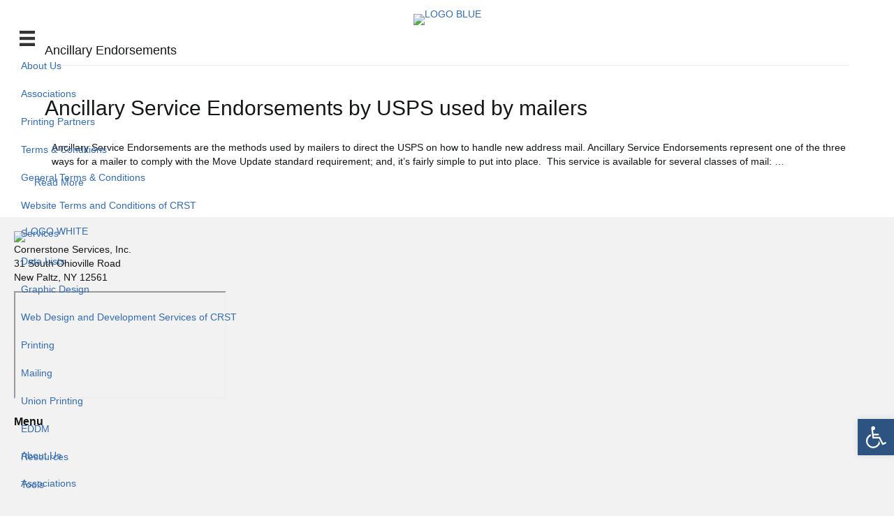

--- FILE ---
content_type: text/html; charset=UTF-8
request_url: https://crst.net/category/ancillary-endorsements/
body_size: 31561
content:
<!DOCTYPE html><html lang="en-GB"><head><script data-no-optimize="1">var litespeed_docref=sessionStorage.getItem("litespeed_docref");litespeed_docref&&(Object.defineProperty(document,"referrer",{get:function(){return litespeed_docref}}),sessionStorage.removeItem("litespeed_docref"));</script> <meta charset="UTF-8" /> <script type="litespeed/javascript">var gform;gform||(document.addEventListener("gform_main_scripts_loaded",function(){gform.scriptsLoaded=!0}),document.addEventListener("gform/theme/scripts_loaded",function(){gform.themeScriptsLoaded=!0}),window.addEventListener("DOMContentLiteSpeedLoaded",function(){gform.domLoaded=!0}),gform={domLoaded:!1,scriptsLoaded:!1,themeScriptsLoaded:!1,isFormEditor:()=>"function"==typeof InitializeEditor,callIfLoaded:function(o){return!(!gform.domLoaded||!gform.scriptsLoaded||!gform.themeScriptsLoaded&&!gform.isFormEditor()||(gform.isFormEditor()&&console.warn("The use of gform.initializeOnLoaded() is deprecated in the form editor context and will be removed in Gravity Forms 3.1."),o(),0))},initializeOnLoaded:function(o){gform.callIfLoaded(o)||(document.addEventListener("gform_main_scripts_loaded",()=>{gform.scriptsLoaded=!0,gform.callIfLoaded(o)}),document.addEventListener("gform/theme/scripts_loaded",()=>{gform.themeScriptsLoaded=!0,gform.callIfLoaded(o)}),window.addEventListener("DOMContentLiteSpeedLoaded",()=>{gform.domLoaded=!0,gform.callIfLoaded(o)}))},hooks:{action:{},filter:{}},addAction:function(o,r,e,t){gform.addHook("action",o,r,e,t)},addFilter:function(o,r,e,t){gform.addHook("filter",o,r,e,t)},doAction:function(o){gform.doHook("action",o,arguments)},applyFilters:function(o){return gform.doHook("filter",o,arguments)},removeAction:function(o,r){gform.removeHook("action",o,r)},removeFilter:function(o,r,e){gform.removeHook("filter",o,r,e)},addHook:function(o,r,e,t,n){null==gform.hooks[o][r]&&(gform.hooks[o][r]=[]);var d=gform.hooks[o][r];null==n&&(n=r+"_"+d.length),gform.hooks[o][r].push({tag:n,callable:e,priority:t=null==t?10:t})},doHook:function(r,o,e){var t;if(e=Array.prototype.slice.call(e,1),null!=gform.hooks[r][o]&&((o=gform.hooks[r][o]).sort(function(o,r){return o.priority-r.priority}),o.forEach(function(o){"function"!=typeof(t=o.callable)&&(t=window[t]),"action"==r?t.apply(null,e):e[0]=t.apply(null,e)})),"filter"==r)return e[0]},removeHook:function(o,r,t,n){var e;null!=gform.hooks[o][r]&&(e=(e=gform.hooks[o][r]).filter(function(o,r,e){return!!(null!=n&&n!=o.tag||null!=t&&t!=o.priority)}),gform.hooks[o][r]=e)}})</script> <meta name='viewport' content='width=device-width, initial-scale=1.0' /><meta http-equiv='X-UA-Compatible' content='IE=edge' /><link rel="profile" href="https://gmpg.org/xfn/11" /><meta name='robots' content='noindex, follow' /><title>Ancillary Endorsements Archives - Cornerstone Services, Inc.</title><meta property="og:locale" content="en_GB" /><meta property="og:type" content="article" /><meta property="og:title" content="Ancillary Endorsements Archives - Cornerstone Services, Inc." /><meta property="og:url" content="https://crst.net/category/ancillary-endorsements/" /><meta property="og:site_name" content="Cornerstone Services, Inc." /><meta name="twitter:card" content="summary_large_image" /><meta name="twitter:site" content="@crstnet" /> <script type="application/ld+json" class="yoast-schema-graph">{"@context":"https://schema.org","@graph":[{"@type":"CollectionPage","@id":"https://crst.net/category/ancillary-endorsements/","url":"https://crst.net/category/ancillary-endorsements/","name":"Ancillary Endorsements Archives - Cornerstone Services, Inc.","isPartOf":{"@id":"https://crst.net/#website"},"primaryImageOfPage":{"@id":"https://crst.net/category/ancillary-endorsements/#primaryimage"},"image":{"@id":"https://crst.net/category/ancillary-endorsements/#primaryimage"},"thumbnailUrl":"https://crst.net/wp-content/uploads/2018/06/20.png","breadcrumb":{"@id":"https://crst.net/category/ancillary-endorsements/#breadcrumb"},"inLanguage":"en-GB"},{"@type":"ImageObject","inLanguage":"en-GB","@id":"https://crst.net/category/ancillary-endorsements/#primaryimage","url":"https://crst.net/wp-content/uploads/2018/06/20.png","contentUrl":"https://crst.net/wp-content/uploads/2018/06/20.png","width":1056,"height":738},{"@type":"BreadcrumbList","@id":"https://crst.net/category/ancillary-endorsements/#breadcrumb","itemListElement":[{"@type":"ListItem","position":1,"name":"Home","item":"https://crst.net/"},{"@type":"ListItem","position":2,"name":"Ancillary Endorsements"}]},{"@type":"WebSite","@id":"https://crst.net/#website","url":"https://crst.net/","name":"Cornerstone Services, Inc.","description":"Direct Mail Marketing Gets Results","publisher":{"@id":"https://crst.net/#organization"},"potentialAction":[{"@type":"SearchAction","target":{"@type":"EntryPoint","urlTemplate":"https://crst.net/?s={search_term_string}"},"query-input":{"@type":"PropertyValueSpecification","valueRequired":true,"valueName":"search_term_string"}}],"inLanguage":"en-GB"},{"@type":"Organization","@id":"https://crst.net/#organization","name":"Cornerstone Services, Inc.","url":"https://crst.net/","logo":{"@type":"ImageObject","inLanguage":"en-GB","@id":"https://crst.net/#/schema/logo/image/","url":"https://crst.net/wp-content/uploads/2024/07/CRST.png","contentUrl":"https://crst.net/wp-content/uploads/2024/07/CRST.png","width":512,"height":512,"caption":"Cornerstone Services, Inc."},"image":{"@id":"https://crst.net/#/schema/logo/image/"},"sameAs":["https://www.facebook.com/CornerstoneServicesInc","https://x.com/crstnet","https://www.linkedin.com/company/cornerstone-services-inc-/","https://www.yelp.com/biz/cornerstone-services-new-paltz-2?osq=direct mail"]}]}</script> <link rel='dns-prefetch' href='//use.fontawesome.com' /><link rel='dns-prefetch' href='//fonts.googleapis.com' /><link href='https://fonts.gstatic.com' crossorigin rel='preconnect' /><link rel="alternate" type="application/rss+xml" title="Cornerstone Services, Inc. &raquo; Feed" href="https://crst.net/feed/" /><link rel="alternate" type="application/rss+xml" title="Cornerstone Services, Inc. &raquo; Comments Feed" href="https://crst.net/comments/feed/" /><link rel="alternate" type="application/rss+xml" title="Cornerstone Services, Inc. &raquo; Ancillary Endorsements Category Feed" href="https://crst.net/category/ancillary-endorsements/feed/" />
 <script src="//www.googletagmanager.com/gtag/js?id=G-HRBG2H3FE7"  data-cfasync="false" data-wpfc-render="false" async></script> <script data-cfasync="false" data-wpfc-render="false">var mi_version = '9.10.1';
				var mi_track_user = true;
				var mi_no_track_reason = '';
								var MonsterInsightsDefaultLocations = {"page_location":"https:\/\/crst.net\/category\/ancillary-endorsements\/"};
								if ( typeof MonsterInsightsPrivacyGuardFilter === 'function' ) {
					var MonsterInsightsLocations = (typeof MonsterInsightsExcludeQuery === 'object') ? MonsterInsightsPrivacyGuardFilter( MonsterInsightsExcludeQuery ) : MonsterInsightsPrivacyGuardFilter( MonsterInsightsDefaultLocations );
				} else {
					var MonsterInsightsLocations = (typeof MonsterInsightsExcludeQuery === 'object') ? MonsterInsightsExcludeQuery : MonsterInsightsDefaultLocations;
				}

								var disableStrs = [
										'ga-disable-G-HRBG2H3FE7',
									];

				/* Function to detect opted out users */
				function __gtagTrackerIsOptedOut() {
					for (var index = 0; index < disableStrs.length; index++) {
						if (document.cookie.indexOf(disableStrs[index] + '=true') > -1) {
							return true;
						}
					}

					return false;
				}

				/* Disable tracking if the opt-out cookie exists. */
				if (__gtagTrackerIsOptedOut()) {
					for (var index = 0; index < disableStrs.length; index++) {
						window[disableStrs[index]] = true;
					}
				}

				/* Opt-out function */
				function __gtagTrackerOptout() {
					for (var index = 0; index < disableStrs.length; index++) {
						document.cookie = disableStrs[index] + '=true; expires=Thu, 31 Dec 2099 23:59:59 UTC; path=/';
						window[disableStrs[index]] = true;
					}
				}

				if ('undefined' === typeof gaOptout) {
					function gaOptout() {
						__gtagTrackerOptout();
					}
				}
								window.dataLayer = window.dataLayer || [];

				window.MonsterInsightsDualTracker = {
					helpers: {},
					trackers: {},
				};
				if (mi_track_user) {
					function __gtagDataLayer() {
						dataLayer.push(arguments);
					}

					function __gtagTracker(type, name, parameters) {
						if (!parameters) {
							parameters = {};
						}

						if (parameters.send_to) {
							__gtagDataLayer.apply(null, arguments);
							return;
						}

						if (type === 'event') {
														parameters.send_to = monsterinsights_frontend.v4_id;
							var hookName = name;
							if (typeof parameters['event_category'] !== 'undefined') {
								hookName = parameters['event_category'] + ':' + name;
							}

							if (typeof MonsterInsightsDualTracker.trackers[hookName] !== 'undefined') {
								MonsterInsightsDualTracker.trackers[hookName](parameters);
							} else {
								__gtagDataLayer('event', name, parameters);
							}
							
						} else {
							__gtagDataLayer.apply(null, arguments);
						}
					}

					__gtagTracker('js', new Date());
					__gtagTracker('set', {
						'developer_id.dZGIzZG': true,
											});
					if ( MonsterInsightsLocations.page_location ) {
						__gtagTracker('set', MonsterInsightsLocations);
					}
										__gtagTracker('config', 'G-HRBG2H3FE7', {"forceSSL":"true","link_attribution":"true"} );
										window.gtag = __gtagTracker;										(function () {
						/* https://developers.google.com/analytics/devguides/collection/analyticsjs/ */
						/* ga and __gaTracker compatibility shim. */
						var noopfn = function () {
							return null;
						};
						var newtracker = function () {
							return new Tracker();
						};
						var Tracker = function () {
							return null;
						};
						var p = Tracker.prototype;
						p.get = noopfn;
						p.set = noopfn;
						p.send = function () {
							var args = Array.prototype.slice.call(arguments);
							args.unshift('send');
							__gaTracker.apply(null, args);
						};
						var __gaTracker = function () {
							var len = arguments.length;
							if (len === 0) {
								return;
							}
							var f = arguments[len - 1];
							if (typeof f !== 'object' || f === null || typeof f.hitCallback !== 'function') {
								if ('send' === arguments[0]) {
									var hitConverted, hitObject = false, action;
									if ('event' === arguments[1]) {
										if ('undefined' !== typeof arguments[3]) {
											hitObject = {
												'eventAction': arguments[3],
												'eventCategory': arguments[2],
												'eventLabel': arguments[4],
												'value': arguments[5] ? arguments[5] : 1,
											}
										}
									}
									if ('pageview' === arguments[1]) {
										if ('undefined' !== typeof arguments[2]) {
											hitObject = {
												'eventAction': 'page_view',
												'page_path': arguments[2],
											}
										}
									}
									if (typeof arguments[2] === 'object') {
										hitObject = arguments[2];
									}
									if (typeof arguments[5] === 'object') {
										Object.assign(hitObject, arguments[5]);
									}
									if ('undefined' !== typeof arguments[1].hitType) {
										hitObject = arguments[1];
										if ('pageview' === hitObject.hitType) {
											hitObject.eventAction = 'page_view';
										}
									}
									if (hitObject) {
										action = 'timing' === arguments[1].hitType ? 'timing_complete' : hitObject.eventAction;
										hitConverted = mapArgs(hitObject);
										__gtagTracker('event', action, hitConverted);
									}
								}
								return;
							}

							function mapArgs(args) {
								var arg, hit = {};
								var gaMap = {
									'eventCategory': 'event_category',
									'eventAction': 'event_action',
									'eventLabel': 'event_label',
									'eventValue': 'event_value',
									'nonInteraction': 'non_interaction',
									'timingCategory': 'event_category',
									'timingVar': 'name',
									'timingValue': 'value',
									'timingLabel': 'event_label',
									'page': 'page_path',
									'location': 'page_location',
									'title': 'page_title',
									'referrer' : 'page_referrer',
								};
								for (arg in args) {
																		if (!(!args.hasOwnProperty(arg) || !gaMap.hasOwnProperty(arg))) {
										hit[gaMap[arg]] = args[arg];
									} else {
										hit[arg] = args[arg];
									}
								}
								return hit;
							}

							try {
								f.hitCallback();
							} catch (ex) {
							}
						};
						__gaTracker.create = newtracker;
						__gaTracker.getByName = newtracker;
						__gaTracker.getAll = function () {
							return [];
						};
						__gaTracker.remove = noopfn;
						__gaTracker.loaded = true;
						window['__gaTracker'] = __gaTracker;
					})();
									} else {
										console.log("");
					(function () {
						function __gtagTracker() {
							return null;
						}

						window['__gtagTracker'] = __gtagTracker;
						window['gtag'] = __gtagTracker;
					})();
									}</script> <style id='wp-img-auto-sizes-contain-inline-css'>img:is([sizes=auto i],[sizes^="auto," i]){contain-intrinsic-size:3000px 1500px}
/*# sourceURL=wp-img-auto-sizes-contain-inline-css */</style><style id="litespeed-ccss">img:is([sizes="auto" i],[sizes^="auto," i]){contain-intrinsic-size:3000px 1500px}ul{box-sizing:border-box}:root{--wp--preset--font-size--normal:16px;--wp--preset--font-size--huge:42px}html :where(img[class*=wp-image-]){height:auto;max-width:100%}:host,:root{--fa-font-solid:normal 900 1em/1 "Font Awesome 6 Free";--fa-font-regular:normal 400 1em/1 "Font Awesome 6 Free";--fa-font-light:normal 300 1em/1 "Font Awesome 6 Pro";--fa-font-thin:normal 100 1em/1 "Font Awesome 6 Pro";--fa-font-duotone:normal 900 1em/1 "Font Awesome 6 Duotone";--fa-font-brands:normal 400 1em/1 "Font Awesome 6 Brands";--fa-font-sharp-solid:normal 900 1em/1 "Font Awesome 6 Sharp";--fa-font-sharp-regular:normal 400 1em/1 "Font Awesome 6 Sharp";--fa-font-sharp-light:normal 300 1em/1 "Font Awesome 6 Sharp";--fa-font-sharp-thin:normal 100 1em/1 "Font Awesome 6 Sharp";--fa-font-sharp-duotone-solid:normal 900 1em/1 "Font Awesome 6 Sharp Duotone"}.sr-only{position:absolute;width:1px;height:1px;padding:0;margin:-1px;overflow:hidden;clip:rect(0,0,0,0);white-space:nowrap;border-width:0}:root{--wp--preset--aspect-ratio--square:1;--wp--preset--aspect-ratio--4-3:4/3;--wp--preset--aspect-ratio--3-4:3/4;--wp--preset--aspect-ratio--3-2:3/2;--wp--preset--aspect-ratio--2-3:2/3;--wp--preset--aspect-ratio--16-9:16/9;--wp--preset--aspect-ratio--9-16:9/16;--wp--preset--color--black:#000;--wp--preset--color--cyan-bluish-gray:#abb8c3;--wp--preset--color--white:#fff;--wp--preset--color--pale-pink:#f78da7;--wp--preset--color--vivid-red:#cf2e2e;--wp--preset--color--luminous-vivid-orange:#ff6900;--wp--preset--color--luminous-vivid-amber:#fcb900;--wp--preset--color--light-green-cyan:#7bdcb5;--wp--preset--color--vivid-green-cyan:#00d084;--wp--preset--color--pale-cyan-blue:#8ed1fc;--wp--preset--color--vivid-cyan-blue:#0693e3;--wp--preset--color--vivid-purple:#9b51e0;--wp--preset--color--fl-heading-text:#141617;--wp--preset--color--fl-body-bg:#f2f2f2;--wp--preset--color--fl-body-text:#141617;--wp--preset--color--fl-accent:#356cae;--wp--preset--color--fl-accent-hover:#2d5481;--wp--preset--color--fl-topbar-bg:#fff;--wp--preset--color--fl-topbar-text:#000;--wp--preset--color--fl-topbar-link:#428bca;--wp--preset--color--fl-topbar-hover:#428bca;--wp--preset--color--fl-header-bg:#fff;--wp--preset--color--fl-header-text:#000;--wp--preset--color--fl-header-link:#428bca;--wp--preset--color--fl-header-hover:#428bca;--wp--preset--color--fl-nav-bg:#fff;--wp--preset--color--fl-nav-link:#428bca;--wp--preset--color--fl-nav-hover:#428bca;--wp--preset--color--fl-content-bg:#fff;--wp--preset--color--fl-footer-widgets-bg:#fff;--wp--preset--color--fl-footer-widgets-text:#000;--wp--preset--color--fl-footer-widgets-link:#428bca;--wp--preset--color--fl-footer-widgets-hover:#428bca;--wp--preset--color--fl-footer-bg:#fff;--wp--preset--color--fl-footer-text:#000;--wp--preset--color--fl-footer-link:#428bca;--wp--preset--color--fl-footer-hover:#428bca;--wp--preset--gradient--vivid-cyan-blue-to-vivid-purple:linear-gradient(135deg,rgba(6,147,227,1) 0%,#9b51e0 100%);--wp--preset--gradient--light-green-cyan-to-vivid-green-cyan:linear-gradient(135deg,#7adcb4 0%,#00d082 100%);--wp--preset--gradient--luminous-vivid-amber-to-luminous-vivid-orange:linear-gradient(135deg,rgba(252,185,0,1) 0%,rgba(255,105,0,1) 100%);--wp--preset--gradient--luminous-vivid-orange-to-vivid-red:linear-gradient(135deg,rgba(255,105,0,1) 0%,#cf2e2e 100%);--wp--preset--gradient--very-light-gray-to-cyan-bluish-gray:linear-gradient(135deg,#eee 0%,#a9b8c3 100%);--wp--preset--gradient--cool-to-warm-spectrum:linear-gradient(135deg,#4aeadc 0%,#9778d1 20%,#cf2aba 40%,#ee2c82 60%,#fb6962 80%,#fef84c 100%);--wp--preset--gradient--blush-light-purple:linear-gradient(135deg,#ffceec 0%,#9896f0 100%);--wp--preset--gradient--blush-bordeaux:linear-gradient(135deg,#fecda5 0%,#fe2d2d 50%,#6b003e 100%);--wp--preset--gradient--luminous-dusk:linear-gradient(135deg,#ffcb70 0%,#c751c0 50%,#4158d0 100%);--wp--preset--gradient--pale-ocean:linear-gradient(135deg,#fff5cb 0%,#b6e3d4 50%,#33a7b5 100%);--wp--preset--gradient--electric-grass:linear-gradient(135deg,#caf880 0%,#71ce7e 100%);--wp--preset--gradient--midnight:linear-gradient(135deg,#020381 0%,#2874fc 100%);--wp--preset--font-size--small:13px;--wp--preset--font-size--medium:20px;--wp--preset--font-size--large:36px;--wp--preset--font-size--x-large:42px;--wp--preset--spacing--20:.44rem;--wp--preset--spacing--30:.67rem;--wp--preset--spacing--40:1rem;--wp--preset--spacing--50:1.5rem;--wp--preset--spacing--60:2.25rem;--wp--preset--spacing--70:3.38rem;--wp--preset--spacing--80:5.06rem;--wp--preset--shadow--natural:6px 6px 9px rgba(0,0,0,.2);--wp--preset--shadow--deep:12px 12px 50px rgba(0,0,0,.4);--wp--preset--shadow--sharp:6px 6px 0px rgba(0,0,0,.2);--wp--preset--shadow--outlined:6px 6px 0px -3px rgba(255,255,255,1),6px 6px rgba(0,0,0,1);--wp--preset--shadow--crisp:6px 6px 0px rgba(0,0,0,1)}.ua-icon{font-family:'Ultimate-Icons'!important;speak:none;font-style:normal;font-weight:400;font-variant:normal;text-transform:none;line-height:1;-webkit-font-smoothing:antialiased;-moz-osx-font-smoothing:grayscale}.ua-icon-facebook22:before{content:"\ea81"}.ua-icon-instagram:before{content:"\e9d6"}.ua-icon-linkedin2:before{content:"\e9d8"}.ua-icon-yelp:before{content:"\e9e3"}.ua-icon-youtube:before{content:"\e9e5"}.fl-builder-content *,.fl-builder-content *:before,.fl-builder-content *:after{-webkit-box-sizing:border-box;-moz-box-sizing:border-box;box-sizing:border-box}.fl-row:before,.fl-row:after,.fl-row-content:before,.fl-row-content:after,.fl-module:before,.fl-module:after,.fl-module-content:before,.fl-module-content:after{display:table;content:" "}.fl-row:after,.fl-row-content:after,.fl-module:after,.fl-module-content:after{clear:both}.sr-only{position:absolute;width:1px;height:1px;padding:0;overflow:hidden;clip:rect(0,0,0,0);white-space:nowrap;border:0}.fl-row,.fl-row-content{margin-left:auto;margin-right:auto;min-width:0}.fl-row-content-wrap{position:relative}.fl-row-default-height .fl-row-content-wrap{display:-webkit-box;display:-webkit-flex;display:-ms-flexbox;display:flex;min-height:100vh}.fl-row-default-height .fl-row-content-wrap{min-height:0}.fl-row-default-height .fl-row-content{-webkit-box-flex:1 1 auto;-moz-box-flex:1 1 auto;-webkit-flex:1 1 auto;-ms-flex:1 1 auto;flex:1 1 auto}.fl-row-default-height .fl-row-full-width.fl-row-content{max-width:100%;width:100%}.fl-row-default-height.fl-row-align-center .fl-row-content-wrap{align-items:center;justify-content:center;-webkit-align-items:center;-webkit-box-align:center;-webkit-box-pack:center;-webkit-justify-content:center;-ms-flex-align:center;-ms-flex-pack:center}.fl-module img{max-width:100%}.fl-icon-wrap{display:inline-block}.fl-icon{display:table-cell;vertical-align:middle}.fl-icon a{text-decoration:none}.fl-icon i{float:right;height:auto;width:auto}.fl-icon i:before{border:none!important;height:auto;width:auto}.fl-icon-text{display:table-cell;text-align:left;padding-left:15px;vertical-align:middle}.fl-icon-text *:last-child{margin:0!important;padding:0!important}.fl-icon-text a{text-decoration:none}.fl-photo{line-height:0;position:relative}.fl-photo-align-center{text-align:center}.fl-photo-content{display:inline-block;line-height:0;position:relative;max-width:100%}.fl-photo-content img{display:inline;height:auto;max-width:100%}@media (max-width:768px){.fl-row-content-wrap{background-attachment:scroll!important}.fl-row[data-node] .fl-row-content-wrap{margin:0;padding-left:0;padding-right:0}}@media (max-width:768px){html .fl-visible-desktop:not(.fl-visible-mobile),html .fl-visible-large:not(.fl-visible-mobile),html .fl-visible-medium:not(.fl-visible-mobile){display:none}}.fl-row-content-wrap{margin-top:0;margin-right:0;margin-bottom:0;margin-left:0;padding-top:20px;padding-right:20px;padding-bottom:20px;padding-left:20px}.fl-module-content,:where(.fl-module:not(:has(>.fl-module-content))){margin-top:20px;margin-right:20px;margin-bottom:20px;margin-left:20px}@media (max-width:768px){.fl-module-icon{text-align:center}}@media (max-width:768px){.fl-photo-content,.fl-photo-img{max-width:100%}}.fl-menu ul,.fl-menu li{list-style:none;margin:0;padding:0}.fl-menu li{position:relative}.fl-menu a{display:block;padding:10px;text-decoration:none}.fl-menu .sub-menu{min-width:220px}.fl-menu .fl-has-submenu-container{position:relative}.fl-menu .fl-menu-toggle{position:absolute;top:50%;right:0}.fl-menu .fl-toggle-none .fl-menu-toggle:before{border-color:#333}.fl-menu .fl-menu-mobile-toggle{position:relative;padding:8px;background-color:transparent;border:none;color:#333;border-radius:0}.fl-menu .fl-menu-mobile-toggle.hamburger .svg-container{display:inline-block;position:relative;width:1.4em;height:1.4em;vertical-align:middle}.fl-menu .fl-menu-mobile-toggle.hamburger .hamburger-menu{position:absolute;top:0;left:0;right:0;bottom:0}.fl-menu .fl-menu-mobile-toggle.hamburger .hamburger-menu rect{fill:currentColor}.fl-icon-group .fl-icon{display:inline-block;margin-bottom:10px;margin-top:10px}.fl-module-content a{text-decoration:none}.uabb-icon-wrap{display:inline-block}.uabb-icon i{display:block}.uabb-icon i:before{border:none!important;background:0 0!important}.uabb-imgicon-wrap .uabb-icon{display:block}.uabb-imgicon-wrap .uabb-icon i{float:none}.uabb-js-breakpoint{content:"default";display:none}@media screen and (max-width:992px){.uabb-js-breakpoint{content:"992"}}@media screen and (max-width:768px){.uabb-js-breakpoint{content:"768"}}.fl-node-vbr4af7sx59p>.fl-row-content-wrap{background-color:#fff;border-style:solid;border-width:0;background-clip:border-box;border-color:#00539b;border-bottom-width:2px}.fl-node-vbr4af7sx59p>.fl-row-content-wrap{padding-top:0;padding-right:0;padding-bottom:0;padding-left:0}.fl-module-box:before,.fl-module-box:after{display:none!important;content:''}.fl-module-box :where(.fl-module),.fl-module-box :where(.fl-module-content){margin:0}.fl-builder-content-18477 .fl-node-5aze4oyb0r8k{display:flex;flex-direction:row;gap:10px}.fl-node-5aze4oyb0r8k.fl-module-box{margin-top:0;margin-right:0;margin-bottom:0;margin-left:0}.fl-builder-content .fl-node-frpvomhz47nc .fl-icon-wrap .fl-icon-text,.fl-builder-content .fl-node-frpvomhz47nc .fl-icon-wrap .fl-icon-text *{color:#00539b}.fl-node-frpvomhz47nc .fl-icon i,.fl-node-frpvomhz47nc .fl-icon i:before{color:#00539b}.fl-node-frpvomhz47nc .fl-icon i,.fl-node-frpvomhz47nc .fl-icon i:before{font-size:20px}.fl-node-frpvomhz47nc .fl-icon-wrap .fl-icon-text{height:35px}.fl-node-frpvomhz47nc.fl-module-icon{text-align:center}.fl-builder-content .fl-node-frpvomhz47nc .fl-icon-wrap .fl-icon-text,.fl-builder-content .fl-node-frpvomhz47nc .fl-icon-wrap .fl-icon-text-link *{color:#00539b}.fl-node-frpvomhz47nc .fl-icon-text,.fl-node-frpvomhz47nc .fl-icon-text-link{font-weight:700;font-size:18px}@media (max-width:1200px){.fl-node-frpvomhz47nc .fl-icon-wrap .fl-icon-text{height:35px}}@media (max-width:992px){.fl-node-frpvomhz47nc .fl-icon i,.fl-node-frpvomhz47nc .fl-icon i:before{font-size:16px}.fl-node-frpvomhz47nc .fl-icon-wrap .fl-icon-text{height:28px}.fl-node-frpvomhz47nc .fl-icon-text,.fl-node-frpvomhz47nc .fl-icon-text-link{font-size:14px}}@media (max-width:768px){.fl-node-frpvomhz47nc .fl-icon-wrap .fl-icon-text{height:28px}.fl-node-frpvomhz47nc.fl-module-icon{text-align:center}}.fl-node-frpvomhz47nc>.fl-module-content{margin-top:9px;margin-right:20px;margin-bottom:9px;margin-left:20px}@media (max-width:992px){.fl-node-frpvomhz47nc.fl-module>.fl-module-content{margin-top:12px;margin-right:10px;margin-bottom:12px;margin-left:10px}}@media (max-width:768px){.fl-node-frpvomhz47nc.fl-module>.fl-module-content{margin-bottom:10px}}.fl-builder-content-18477 .fl-node-0tlwq7zni5es{display:flex;flex-direction:row;justify-content:center;align-items:center;gap:10px;border-style:solid;border-width:0;background-clip:border-box;border-color:#00539b;border-right-width:2px}@media (max-width:768px){.fl-builder-content-18477 .fl-node-0tlwq7zni5es{flex-direction:column;width:100%}}.fl-builder-content .fl-node-h8iy9f3aqlwp .sub-menu>li>a,.fl-builder-content .fl-node-h8iy9f3aqlwp .sub-menu>li>.fl-has-submenu-container>a{color:#00539b}.fl-node-h8iy9f3aqlwp .fl-menu .fl-toggle-none .fl-menu-toggle:before{border-color:#00539b}.fl-node-h8iy9f3aqlwp .menu .fl-has-submenu .sub-menu{display:none}.fl-node-h8iy9f3aqlwp .fl-menu .sub-menu{background-color:#fd0;-webkit-box-shadow:0 1px 20px rgba(0,0,0,.1);-ms-box-shadow:0 1px 20px rgba(0,0,0,.1);box-shadow:0 1px 20px rgba(0,0,0,.1)}.fl-node-h8iy9f3aqlwp .fl-menu .sub-menu>li>a,.fl-node-h8iy9f3aqlwp .fl-menu .sub-menu>li>.fl-has-submenu-container>a{color:#000}.fl-node-h8iy9f3aqlwp .fl-menu-horizontal.fl-toggle-none .fl-menu-toggle{width:28px;height:28px;margin:-14px 0 0}.fl-node-h8iy9f3aqlwp .fl-menu-horizontal.fl-toggle-none .fl-menu-toggle{width:28px;height:28px;margin:-14px 0 0}.fl-node-h8iy9f3aqlwp .fl-menu li{border-top:1px solid transparent}.fl-node-h8iy9f3aqlwp .fl-menu li:first-child{border-top:none}@media (max-width:992px){.fl-node-h8iy9f3aqlwp .fl-menu .sub-menu{-webkit-box-shadow:none;-ms-box-shadow:none;box-shadow:none}}@media (min-width:993px){.fl-node-h8iy9f3aqlwp .menu li{border-left:1px solid transparent;border-top:none}.fl-node-h8iy9f3aqlwp .menu li:first-child{border:none}.fl-node-h8iy9f3aqlwp .menu li li{border-top:1px solid transparent;border-left:none}.fl-node-h8iy9f3aqlwp .menu .fl-has-submenu .sub-menu{position:absolute;top:100%;left:0;z-index:10;visibility:hidden;opacity:0;text-align:left}.fl-node-h8iy9f3aqlwp .fl-has-submenu .fl-has-submenu .sub-menu{top:0;left:100%}.fl-node-h8iy9f3aqlwp .fl-menu .fl-menu-toggle{display:none}.fl-node-h8iy9f3aqlwp ul.sub-menu{padding-top:0;padding-right:0;padding-bottom:0;padding-left:0}.fl-node-h8iy9f3aqlwp .fl-menu-mobile-toggle{display:none}}.fl-node-h8iy9f3aqlwp .fl-menu-mobile-toggle{color:#00539b;font-size:16px;text-transform:uppercase;padding-top:14px;padding-right:14px;padding-bottom:14px;padding-left:14px;border-color:rgba(0,0,0,.1)}.fl-node-h8iy9f3aqlwp .fl-menu-mobile-toggle rect{fill:#00539b}.fl-node-h8iy9f3aqlwp .menu a{padding-top:14px;padding-right:14px;padding-bottom:14px;padding-left:14px}.fl-node-h8iy9f3aqlwp .fl-menu .menu .sub-menu>li{font-size:16px;line-height:1}.fl-node-h8iy9f3aqlwp .fl-menu .sub-menu .fl-has-submenu-container .fl-menu-toggle:before{border-color:#000}.fl-node-h8iy9f3aqlwp .fl-menu .sub-menu{border-style:solid;border-width:0;background-clip:border-box;border-color:#00539b;border-top-width:4px}.fl-node-h8iy9f3aqlwp .fl-menu-mobile-toggle{float:right}@media (max-width:1200px){.fl-node-h8iy9f3aqlwp .fl-menu-mobile-toggle{float:none}}@media (max-width:992px){.fl-node-h8iy9f3aqlwp .menu li.fl-has-submenu ul.sub-menu{padding-left:15px}.fl-node-h8iy9f3aqlwp .fl-menu .sub-menu{background-color:transparent}.fl-node-h8iy9f3aqlwp .fl-menu-mobile-toggle{float:none}}@media (max-width:768px){.fl-node-h8iy9f3aqlwp .fl-menu-mobile-toggle{float:none}}.fl-builder-content-18477 .fl-node-uci9bvmy26za{display:flex;flex-direction:row;gap:0px;flex-grow:1}@media (max-width:1200px){.fl-builder-content-18477 .fl-node-uci9bvmy26za{flex-grow:0;width:0}}.fl-node-aedifmc75usr .fl-photo{text-align:center}.fl-node-aedifmc75usr .fl-photo-content,.fl-node-aedifmc75usr .fl-photo-img{width:110px}.fl-node-aedifmc75usr>.fl-module-content{margin-top:8px;margin-right:20px;margin-bottom:8px;margin-left:10px}.uabb-dual-button{width:100%;display:-webkit-box;display:-ms-flexbox;display:flex}.uabb-dual-button .uabb-dual-button-wrapper{display:-webkit-box;display:-ms-flexbox;display:flex;text-align:center;max-width:100%}.uabb-btn-one .uabb-btn-one-text,.uabb-btn-two .uabb-btn-two-text{color:inherit}.uabb-dual-button .uabb-btn-horizontal{display:-webkit-box;display:-ms-flexbox;display:flex;position:relative}.uabb-dual-button .uabb-dual-button-one .uabb-btn.uabb-btn-one,.uabb-dual-button .uabb-dual-button-two .uabb-btn.uabb-btn-two{display:-webkit-box;display:-ms-flexbox;display:flex;-webkit-box-align:center;-ms-flex-align:center;align-items:center;-webkit-box-pack:center;-ms-flex-pack:center;justify-content:center;width:100%;overflow:hidden;text-decoration:none}.uabb-dual-button-wrapper .uabb-btn-img-icon{display:inline-block}.uabb-btn-img-icon.before.uabb-btn-one-img-icon,.uabb-btn-img-icon.before.uabb-btn-two-img-icon{float:left;z-index:1}.uabb-dual-button-wrapper .uabb-icon,.uabb-dual-button-wrapper .uabb-imgicon-wrap .uabb-icon-wrap{display:block}.fl-node-8bjt7ypoi3sw .uabb-btn.uabb-btn-one{background:#fd0}.fl-node-8bjt7ypoi3sw .uabb-btn.uabb-btn-two{background:#00539b}.fl-node-8bjt7ypoi3sw .uabb-btn-one .uabb-btn-one-text,.fl-node-8bjt7ypoi3sw .uabb-btn-one .uabb-imgicon-wrap .uabb-icon i{color:#333}.fl-node-8bjt7ypoi3sw .uabb-btn-two .uabb-btn-two-text,.fl-node-8bjt7ypoi3sw .uabb-btn-two .uabb-imgicon-wrap .uabb-icon i{color:#fff}.fl-node-8bjt7ypoi3sw .uabb-dual-button{justify-content:center}.fl-node-8bjt7ypoi3sw .uabb-btn.uabb-btn-one,.fl-node-8bjt7ypoi3sw .uabb-btn.uabb-btn-two{padding:12px 24px}.fl-node-8bjt7ypoi3sw .uabb-btn-one{background:#fd0;display:block}.fl-node-8bjt7ypoi3sw .uabb-horizontal .uabb-btn.uabb-btn-one{color:#333}.fl-node-8bjt7ypoi3sw .uabb-horizontal .uabb-btn.uabb-btn-two{color:#fff}.fl-node-8bjt7ypoi3sw .uabb-btn-one-img-icon .uabb-icon i,.fl-node-8bjt7ypoi3sw .uabb-btn-one-img-icon .uabb-icon i:before{font-size:16px;height:auto;width:auto;line-height:16px;height:16px;width:16px;text-align:center}.fl-node-8bjt7ypoi3sw .uabb-btn-two-img-icon .uabb-icon i,.fl-node-8bjt7ypoi3sw .uabb-btn-two-img-icon .uabb-icon i:before{font-size:16px;height:auto;width:auto;line-height:16px;height:16px;width:16px;text-align:center}.fl-node-8bjt7ypoi3sw .before.uabb-btn-one-img-icon,.fl-node-8bjt7ypoi3sw .before.uabb-btn-two-img-icon{margin-right:10px}.fl-node-8bjt7ypoi3sw .uabb-btn-one-img-icon .uabb-imgicon-wrap .uabb-icon i,.fl-node-8bjt7ypoi3sw .uabb-btn-two-img-icon .uabb-imgicon-wrap .uabb-icon i{background:0 0}.fl-node-8bjt7ypoi3sw .uabb-dual-button-one{margin-right:10px}.fl-node-8bjt7ypoi3sw .uabb-horizontal .uabb-btn.uabb-btn-one{color:#333}.fl-node-8bjt7ypoi3sw .uabb-horizontal .uabb-btn.uabb-btn-two{color:#fff}@media (max-width:768px){.fl-node-8bjt7ypoi3sw .uabb-dual-button .uabb-horizontal{-webkit-box-orient:vertical;-webkit-box-direction:normal;-ms-flex-direction:column;flex-direction:column}.fl-node-8bjt7ypoi3sw .uabb-horizontal .uabb-btn.uabb-btn-one{border-top-left-radius:0;border-top-right-radius:0;border-bottom-left-radius:0;border-bottom-right-radius:0}.fl-node-8bjt7ypoi3sw .uabb-horizontal .uabb-btn.uabb-btn-two{border-top-left-radius:0;border-top-right-radius:0;border-bottom-left-radius:0;border-bottom-right-radius:0}.fl-node-8bjt7ypoi3sw .uabb-dual-button-one{margin-right:0;margin-bottom:10px}.fl-node-8bjt7ypoi3sw .uabb-horizontal .uabb-btn.uabb-btn-one,.fl-node-8bjt7ypoi3sw .uabb-horizontal .uabb-btn.uabb-btn-two{border-radius:0}}.fl-node-8bjt7ypoi3sw .uabb-btn.uabb-btn-one,.fl-node-8bjt7ypoi3sw .uabb-btn.uabb-btn-two{padding-top:10px;padding-right:14px;padding-bottom:10px;padding-left:14px}.fl-node-8bjt7ypoi3sw .uabb-horizontal .uabb-btn.uabb-btn-one{border-style:solid;border-width:0;background-clip:border-box;border-top-left-radius:4px;border-top-right-radius:4px;border-bottom-left-radius:4px;border-bottom-right-radius:4px}.fl-node-8bjt7ypoi3sw .fl-module-content.fl-node-content .uabb-btn-one-text{font-family:,sans-serif}.fl-node-8bjt7ypoi3sw .fl-module-content.fl-node-content .uabb-btn-two-text{font-family:,sans-serif}.fl-node-8bjt7ypoi3sw .uabb-dual-button-wrapper .uabb-btn.uabb-btn-one{border-top-left-radius:0;border-top-right-radius:0;border-bottom-left-radius:0;border-bottom-right-radius:0}@media (max-width:992px){.fl-node-8bjt7ypoi3sw .uabb-btn.uabb-btn-one,.fl-node-8bjt7ypoi3sw .uabb-btn.uabb-btn-two{padding-top:6px;padding-right:10px;padding-bottom:6px;padding-left:10px}.fl-node-8bjt7ypoi3sw .fl-module-content.fl-node-content .uabb-btn-one-text{font-size:14px}.fl-node-8bjt7ypoi3sw .fl-module-content.fl-node-content .uabb-btn-two-text{font-size:14px}}.fl-node-8bjt7ypoi3sw>.fl-module-content{margin-top:8px;margin-right:0;margin-bottom:8px;margin-left:20px}@media (max-width:1200px){.fl-node-8bjt7ypoi3sw.fl-module>.fl-module-content{margin-right:10px}}@media (max-width:992px){.fl-node-8bjt7ypoi3sw.fl-module>.fl-module-content{margin-top:6px;margin-bottom:6px}}@media (max-width:768px){.fl-node-8bjt7ypoi3sw.fl-module>.fl-module-content{margin-top:0;margin-right:10px;margin-left:10px}}.fl-node-52fwhtmjk8ni .fl-icon i,.fl-node-52fwhtmjk8ni .fl-icon i:before{color:#00539b}.fl-node-52fwhtmjk8ni .fl-icon i,.fl-node-52fwhtmjk8ni .fl-icon i:before{font-size:22px}@media (max-width:992px){.fl-node-52fwhtmjk8ni .fl-icon i,.fl-node-52fwhtmjk8ni .fl-icon i:before{font-size:16px}}.fl-node-52fwhtmjk8ni .fl-module-content .fl-icon:nth-child(1) i,.fl-node-52fwhtmjk8ni .fl-module-content .fl-icon:nth-child(1) i:before{color:#1a77f2}.fl-node-52fwhtmjk8ni .fl-module-content .fl-icon:nth-child(2) i,.fl-node-52fwhtmjk8ni .fl-module-content .fl-icon:nth-child(2) i:before{color:#000}.fl-node-52fwhtmjk8ni .fl-module-content .fl-icon:nth-child(3) i,.fl-node-52fwhtmjk8ni .fl-module-content .fl-icon:nth-child(3) i:before{color:#f65356}.fl-node-52fwhtmjk8ni .fl-module-content .fl-icon:nth-child(4) i,.fl-node-52fwhtmjk8ni .fl-module-content .fl-icon:nth-child(4) i:before{color:#0076b2}.fl-node-52fwhtmjk8ni .fl-module-content .fl-icon:nth-child(5) i,.fl-node-52fwhtmjk8ni .fl-module-content .fl-icon:nth-child(5) i:before{color:#fe4c4c}.fl-node-52fwhtmjk8ni .fl-module-content .fl-icon:nth-child(6) i,.fl-node-52fwhtmjk8ni .fl-module-content .fl-icon:nth-child(6) i:before{color:red}.fl-node-52fwhtmjk8ni .fl-icon-group{text-align:center}.fl-node-52fwhtmjk8ni .fl-icon+.fl-icon{margin-left:10px}@media (max-width:992px){.fl-node-52fwhtmjk8ni .fl-icon+.fl-icon{margin-left:6px}}@media (max-width:768px){.fl-node-52fwhtmjk8ni .fl-icon-group{text-align:center}}.fl-node-52fwhtmjk8ni>.fl-module-content{margin-top:8px;margin-right:20px;margin-bottom:8px;margin-left:20px}@media (max-width:992px){.fl-node-52fwhtmjk8ni.fl-module>.fl-module-content{margin-top:0;margin-right:10px;margin-bottom:0;margin-left:10px}}@media (max-width:768px){.fl-node-52fwhtmjk8ni.fl-module>.fl-module-content{margin-right:0;margin-bottom:0;margin-left:0}}.fl-builder-content .fl-node-9tmhxkg3bioa .fl-icon-wrap .fl-icon-text,.fl-builder-content .fl-node-9tmhxkg3bioa .fl-icon-wrap .fl-icon-text *{color:#00539b}.fl-node-9tmhxkg3bioa .fl-icon i,.fl-node-9tmhxkg3bioa .fl-icon i:before{color:#00539b}.fl-node-9tmhxkg3bioa .fl-icon i,.fl-node-9tmhxkg3bioa .fl-icon i:before{font-size:20px}.fl-node-9tmhxkg3bioa .fl-icon-wrap .fl-icon-text{height:35px}.fl-node-9tmhxkg3bioa.fl-module-icon{text-align:center}.fl-builder-content .fl-node-9tmhxkg3bioa .fl-icon-wrap .fl-icon-text{color:#00539b}.fl-node-9tmhxkg3bioa .fl-icon-text,.fl-node-9tmhxkg3bioa .fl-icon-text-link{font-weight:700;font-size:18px}@media (max-width:1200px){.fl-node-9tmhxkg3bioa .fl-icon-wrap .fl-icon-text{height:35px}}@media (max-width:992px){.fl-node-9tmhxkg3bioa .fl-icon i,.fl-node-9tmhxkg3bioa .fl-icon i:before{font-size:16px}.fl-node-9tmhxkg3bioa .fl-icon-wrap .fl-icon-text{height:28px}.fl-node-9tmhxkg3bioa .fl-icon-text,.fl-node-9tmhxkg3bioa .fl-icon-text-link{font-size:14px}}@media (max-width:768px){.fl-node-9tmhxkg3bioa .fl-icon-wrap .fl-icon-text{height:28px}.fl-node-9tmhxkg3bioa.fl-module-icon{text-align:center}}.fl-node-9tmhxkg3bioa>.fl-module-content{margin-top:9px;margin-right:20px;margin-bottom:9px;margin-left:20px}@media (max-width:992px){.fl-node-9tmhxkg3bioa.fl-module>.fl-module-content{margin-top:12px;margin-right:10px;margin-bottom:12px;margin-left:10px}}@media (max-width:768px){.fl-node-9tmhxkg3bioa.fl-module>.fl-module-content{margin-bottom:10px}}.fl-builder-content-18477 .fl-node-u7mbh48jfy9g{display:flex;flex-direction:row;justify-content:center;align-items:center;gap:10px;border-style:solid;border-width:0;background-clip:border-box;border-color:#00539b;border-right-width:2px}@media (max-width:768px){.fl-builder-content-18477 .fl-node-u7mbh48jfy9g{width:100%;border-right-width:0}}.fl-builder-content-18477 .fl-node-zpkre6bh7lyf{display:flex;flex-direction:row;justify-content:end;align-items:center;gap:10px;flex-grow:2}@media (max-width:768px){.fl-builder-content-18477 .fl-node-zpkre6bh7lyf{display:grid;grid-template-columns:repeat(2,1fr);grid-template-rows:repeat(1,1fr);flex-direction:column;grid-auto-flow:normal;justify-items:stretch;align-items:stretch;row-gap:0px;column-gap:0}:where(.fl-node-zpkre6bh7lyf>:not(.fl-block-overlay,.fl-drop-target)){width:50%}}.fl-builder-content-18477 .fl-node-bg25nadmfeqr{display:flex;flex-direction:row;justify-content:center;align-items:center;gap:10px;border-style:solid;border-width:0;background-clip:border-box;border-color:#00539b;border-right-width:2px}@media (max-width:768px){.fl-builder-content-18477 .fl-node-bg25nadmfeqr{width:100%}}.fl-builder-content-18477 .fl-node-y3u5pkoigvab{display:flex;flex-direction:row;justify-content:center;align-items:center;gap:10px;border-style:solid;border-width:0;background-clip:border-box;border-color:#00539b;border-right-width:2px}@media (max-width:768px){.fl-builder-content-18477 .fl-node-y3u5pkoigvab{width:100%}}.fl-builder-content-18477 .fl-node-czg8i4baxvqu{display:flex;flex-direction:row;justify-content:center;align-items:center;gap:10px}@media (max-width:768px){.fl-builder-content-18477 .fl-node-czg8i4baxvqu{display:flex;width:100%}}.fl-builder-content-18477 .fl-node-h51mrcoxs8b3{display:flex;flex-direction:row;gap:0px;width:100px}@media (max-width:1200px){.fl-builder-content-18477 .fl-node-h51mrcoxs8b3{width:0}}.fl-builder-content[data-overlay="1"]:not(.fl-theme-builder-header-sticky):not(.fl-builder-content-editing){position:absolute;width:100%;z-index:100}.fl-module-content a{text-decoration:none}.uabb-icon-wrap{display:inline-block}.uabb-icon i{display:block}.uabb-icon i:before{border:none!important;background:0 0!important}.uabb-imgicon-wrap .uabb-icon{display:block}.uabb-imgicon-wrap .uabb-icon i{float:none}.uabb-js-breakpoint{content:"default";display:none}@media screen and (max-width:992px){.uabb-js-breakpoint{content:"992"}}@media screen and (max-width:768px){.uabb-js-breakpoint{content:"768"}}#pojo-a11y-toolbar{position:fixed;font-size:16px!important;line-height:1.4;z-index:9999}#pojo-a11y-toolbar.pojo-a11y-toolbar-right{right:-180px}#pojo-a11y-toolbar.pojo-a11y-toolbar-right .pojo-a11y-toolbar-toggle{right:180px}#pojo-a11y-toolbar .pojo-a11y-toolbar-toggle{position:absolute}#pojo-a11y-toolbar .pojo-a11y-toolbar-toggle a{display:inline-block;font-size:200%;line-height:0;padding:10px;-webkit-box-shadow:0 0 10px 0 rgba(0,0,0,.1);box-shadow:0 0 10px 0 rgba(0,0,0,.1)}#pojo-a11y-toolbar .pojo-a11y-toolbar-toggle svg{max-width:inherit}#pojo-a11y-toolbar .pojo-a11y-toolbar-overlay{border:1px solid;font-size:100%;width:180px}#pojo-a11y-toolbar .pojo-a11y-toolbar-overlay p.pojo-a11y-toolbar-title{display:block;line-height:2;font-weight:700;padding:10px 15px 0;margin:0}#pojo-a11y-toolbar .pojo-a11y-toolbar-overlay ul.pojo-a11y-toolbar-items{list-style:none;margin:0;padding:10px 0}#pojo-a11y-toolbar .pojo-a11y-toolbar-overlay ul.pojo-a11y-toolbar-items li.pojo-a11y-toolbar-item a{display:block;padding:10px 15px;font-size:80%;line-height:1}#pojo-a11y-toolbar .pojo-a11y-toolbar-overlay ul.pojo-a11y-toolbar-items li.pojo-a11y-toolbar-item a svg{padding-right:6px;display:inline-block;width:1.5em;font-style:normal;font-weight:400;font-size:inherit;line-height:1;text-align:center;text-rendering:auto;vertical-align:middle}#pojo-a11y-toolbar .pojo-a11y-toolbar-overlay ul.pojo-a11y-toolbar-items li.pojo-a11y-toolbar-item a .pojo-a11y-toolbar-text{vertical-align:middle}@media (max-width:767px){#pojo-a11y-toolbar .pojo-a11y-toolbar-overlay p.pojo-a11y-toolbar-title{padding:7px 12px 0}#pojo-a11y-toolbar .pojo-a11y-toolbar-overlay ul.pojo-a11y-toolbar-items{padding:7px 0}#pojo-a11y-toolbar .pojo-a11y-toolbar-overlay ul.pojo-a11y-toolbar-items li.pojo-a11y-toolbar-item a{display:block;padding:7px 12px}}.pojo-skip-link{position:absolute;top:-1000em}#pojo-a11y-toolbar *,#pojo-a11y-toolbar :before,#pojo-a11y-toolbar :after{box-sizing:border-box}.pojo-sr-only{position:absolute;width:1px;height:1px;padding:0;margin:-1px;overflow:hidden;clip:rect(0,0,0,0);border:0}.fa-brands,.fab,.fas{-moz-osx-font-smoothing:grayscale;-webkit-font-smoothing:antialiased;display:var(--fa-display,inline-block);font-style:normal;font-variant:normal;line-height:1;text-rendering:auto}.fas{font-family:"Font Awesome 6 Free"}.fa-brands,.fab{font-family:"Font Awesome 6 Brands"}.fa-shopping-bag:before{content:"\f290"}.fa-chevron-up:before{content:"\f077"}.fa-phone-alt:before{content:"\f879"}.fa-paper-plane:before{content:"\f1d8"}.fa-dollar-sign:before{content:""}.sr-only{position:absolute;width:1px;height:1px;padding:0;margin:-1px;overflow:hidden;clip:rect(0,0,0,0);white-space:nowrap;border-width:0}:host,:root{--fa-style-family-brands:"Font Awesome 6 Brands";--fa-font-brands:normal 400 1em/1 "Font Awesome 6 Brands"}.fa-brands,.fab{font-weight:400}.fa-x-twitter:before{content:"\e61b"}:host,:root{--fa-font-regular:normal 400 1em/1 "Font Awesome 6 Free"}:host,:root{--fa-style-family-classic:"Font Awesome 6 Free";--fa-font-solid:normal 900 1em/1 "Font Awesome 6 Free"}.fas{font-weight:900}button::-moz-focus-inner{padding:0;border:0}html{font-family:sans-serif;-ms-text-size-adjust:100%;-webkit-text-size-adjust:100%}body{margin:0}article,header,nav{display:block}a{background-color:transparent}h1{font-size:2em;margin:.67em 0}img{border:0}svg:not(:root){overflow:hidden}button{color:inherit;font:inherit;margin:0}button{overflow:visible}button{text-transform:none}button{-webkit-appearance:button}button::-moz-focus-inner{border:0;padding:0}*{-webkit-box-sizing:border-box;-moz-box-sizing:border-box;box-sizing:border-box}*:before,*:after{-webkit-box-sizing:border-box;-moz-box-sizing:border-box;box-sizing:border-box}html{font-size:10px}body{font-family:"Helvetica Neue",Helvetica,Arial,sans-serif;font-size:14px;line-height:1.42857143;color:#333;background-color:#fff}button{font-family:inherit;font-size:inherit;line-height:inherit}a{color:#337ab7;text-decoration:none}img{vertical-align:middle}.sr-only{position:absolute;width:1px;height:1px;padding:0;margin:-1px;overflow:hidden;clip:rect(0,0,0,0);border:0}h1,h2{font-family:inherit;font-weight:500;line-height:1.1;color:inherit}h1,h2{margin-top:20px;margin-bottom:10px}h1{font-size:36px}h2{font-size:30px}p{margin:0 0 10px}ul{margin-top:0;margin-bottom:10px}ul ul{margin-bottom:0}.container{padding-right:15px;padding-left:15px;margin-right:auto;margin-left:auto}@media (min-width:768px){.container{width:750px}}@media (min-width:992px){.container{width:970px}}@media (min-width:1200px){.container{width:1170px}}.row{margin-right:-15px;margin-left:-15px}.col-md-12{position:relative;min-height:1px;padding-right:15px;padding-left:15px}@media (min-width:992px){.col-md-12{float:left}.col-md-12{width:100%}}.clearfix:before,.clearfix:after,.container:before,.container:after,.row:before,.row:after{display:table;content:" "}.clearfix:after,.container:after,.row:after{clear:both}body{background-color:#f2f2f2;color:#141617;font-family:"Inter",sans-serif;font-size:14px;font-weight:400;line-height:1.45;font-style:normal;padding:0;word-wrap:break-word}h1,h2{color:#141617;font-family:"Inter",sans-serif;font-weight:400;line-height:1.4;text-transform:none;font-style:normal}h2 a{color:#141617}h1{font-size:36px;line-height:1.4;letter-spacing:0px;color:#141617;font-family:"Inter",sans-serif;font-weight:400;font-style:normal;text-transform:none}h2{font-size:30px;line-height:1.4;letter-spacing:0px}a{color:#356cae;text-decoration:none}img{max-width:100%;height:auto}.fl-screen-reader-text{position:absolute;left:-10000px;top:auto;width:1px;height:1px;overflow:hidden;padding:10px 15px;background:#fff!important}.container{padding-left:20px;padding-right:20px}.fl-page{position:relative;-moz-box-shadow:none;-webkit-box-shadow:none;box-shadow:none;margin:0 auto}.fl-page-content{background-color:#fff}.fl-content{margin:20px 0}#fl-to-top{display:none;background-color:#ccc;background-color:rgba(0,0,0,.2);position:fixed;bottom:15px;right:15px;width:44px;height:42px;text-align:center;z-index:1003}#fl-to-top i{position:absolute;top:12px;left:14px;color:#fff;font-size:16px;line-height:16px}.fl-archive .fl-post{border-bottom:1px solid #e6e6e6;padding-bottom:40px}.fl-archive .fl-post:last-child{border-bottom:none;padding-bottom:0}.fl-archive .fl-archive-title{border-bottom:1px solid #e6e6e6;font-size:18px;margin-bottom:40px;padding-bottom:8px}.fl-post{margin-bottom:40px}.fl-post:last-child{margin-bottom:0}.fl-post .fl-post-image-beside{float:left;margin-right:25px}.fl-post-thumb{margin-bottom:25px}.fl-post-thumb img{height:auto!important;max-width:100%}.fl-post-header{margin-bottom:25px}.fl-post-title{margin-top:0}button{background-color:#356cae;color:#fff;font-size:16px;line-height:1.2;padding:6px 12px;font-weight:400;text-shadow:none;border:1px solid #274f7f;-moz-box-shadow:none;-webkit-box-shadow:none;box-shadow:none;-moz-border-radius:4px;-webkit-border-radius:4px;border-radius:4px}@media (max-width:767px){.fl-post .fl-post-image-beside{float:none;margin-right:0}.fl-post .fl-post-image-beside,.fl-post .fl-post-content-beside{padding:0 15px}}@media (min-width:768px){.container{padding-left:40px;padding-right:40px;width:auto}.fl-content{margin:40px 0}}@media (min-width:992px){.container{padding-left:0;padding-right:0;width:900px}.fl-full-width .container{padding-left:40px;padding-right:40px;width:auto}.fl-page{-moz-box-shadow:none;-webkit-box-shadow:none;box-shadow:none;width:980px}.fl-full-width .fl-page{width:auto}.fl-content{margin:40px 0}}@media (min-width:1100px){.container{width:1200px;max-width:90%}.fl-full-width .container{padding-left:0;padding-right:0;width:1200px}}@media (max-width:991px){body{font-size:14px;line-height:1.45}h1{font-size:36px;line-height:1.4;letter-spacing:0px}h2{font-size:30px;line-height:1.4;letter-spacing:0px}.fl-page button{font-size:16px;line-height:1.2}}@media (max-width:767px){body{font-size:14px;line-height:1.45}h1{font-size:36px;line-height:1.4;letter-spacing:0px}h2{font-size:30px;line-height:1.4;letter-spacing:0px}.fl-page button{font-size:16px;line-height:1.2}}#pojo-a11y-toolbar .pojo-a11y-toolbar-toggle a{background-color:#2d5481;color:#fff}#pojo-a11y-toolbar .pojo-a11y-toolbar-overlay{border-color:#2d5481}#pojo-a11y-toolbar{top:600px!important}#pojo-a11y-toolbar .pojo-a11y-toolbar-overlay{background-color:#fff}#pojo-a11y-toolbar .pojo-a11y-toolbar-overlay ul.pojo-a11y-toolbar-items li.pojo-a11y-toolbar-item a,#pojo-a11y-toolbar .pojo-a11y-toolbar-overlay p.pojo-a11y-toolbar-title{color:#333}@media (max-width:767px){#pojo-a11y-toolbar{top:300px!important}}.fas{font-weight:900!important}.clearfix:after{content:"";clear:both;display:table}:root{--glow-color:#ebe300}</style><link rel="preload" data-asynced="1" data-optimized="2" as="style" onload="this.onload=null;this.rel='stylesheet'" href="https://crst.net/wp-content/litespeed/ucss/c7c9f2b79ac6d2bf492bbce9179f4097.css?ver=f2419" /><script data-optimized="1" type="litespeed/javascript" data-src="https://crst.net/wp-content/plugins/litespeed-cache/assets/js/css_async.min.js"></script> <style id='global-styles-inline-css'>:root{--wp--preset--aspect-ratio--square: 1;--wp--preset--aspect-ratio--4-3: 4/3;--wp--preset--aspect-ratio--3-4: 3/4;--wp--preset--aspect-ratio--3-2: 3/2;--wp--preset--aspect-ratio--2-3: 2/3;--wp--preset--aspect-ratio--16-9: 16/9;--wp--preset--aspect-ratio--9-16: 9/16;--wp--preset--color--black: #000000;--wp--preset--color--cyan-bluish-gray: #abb8c3;--wp--preset--color--white: #ffffff;--wp--preset--color--pale-pink: #f78da7;--wp--preset--color--vivid-red: #cf2e2e;--wp--preset--color--luminous-vivid-orange: #ff6900;--wp--preset--color--luminous-vivid-amber: #fcb900;--wp--preset--color--light-green-cyan: #7bdcb5;--wp--preset--color--vivid-green-cyan: #00d084;--wp--preset--color--pale-cyan-blue: #8ed1fc;--wp--preset--color--vivid-cyan-blue: #0693e3;--wp--preset--color--vivid-purple: #9b51e0;--wp--preset--color--fl-heading-text: #141617;--wp--preset--color--fl-body-bg: #f2f2f2;--wp--preset--color--fl-body-text: #141617;--wp--preset--color--fl-accent: #0047ab;--wp--preset--color--fl-accent-hover: #deb941;--wp--preset--color--fl-topbar-bg: #ffffff;--wp--preset--color--fl-topbar-text: #000000;--wp--preset--color--fl-topbar-link: #428bca;--wp--preset--color--fl-topbar-hover: #428bca;--wp--preset--color--fl-header-bg: #ffffff;--wp--preset--color--fl-header-text: #000000;--wp--preset--color--fl-header-link: #428bca;--wp--preset--color--fl-header-hover: #428bca;--wp--preset--color--fl-nav-bg: #ffffff;--wp--preset--color--fl-nav-link: #428bca;--wp--preset--color--fl-nav-hover: #428bca;--wp--preset--color--fl-content-bg: #ffffff;--wp--preset--color--fl-footer-widgets-bg: #ffffff;--wp--preset--color--fl-footer-widgets-text: #000000;--wp--preset--color--fl-footer-widgets-link: #428bca;--wp--preset--color--fl-footer-widgets-hover: #428bca;--wp--preset--color--fl-footer-bg: #ffffff;--wp--preset--color--fl-footer-text: #000000;--wp--preset--color--fl-footer-link: #428bca;--wp--preset--color--fl-footer-hover: #428bca;--wp--preset--gradient--vivid-cyan-blue-to-vivid-purple: linear-gradient(135deg,rgb(6,147,227) 0%,rgb(155,81,224) 100%);--wp--preset--gradient--light-green-cyan-to-vivid-green-cyan: linear-gradient(135deg,rgb(122,220,180) 0%,rgb(0,208,130) 100%);--wp--preset--gradient--luminous-vivid-amber-to-luminous-vivid-orange: linear-gradient(135deg,rgb(252,185,0) 0%,rgb(255,105,0) 100%);--wp--preset--gradient--luminous-vivid-orange-to-vivid-red: linear-gradient(135deg,rgb(255,105,0) 0%,rgb(207,46,46) 100%);--wp--preset--gradient--very-light-gray-to-cyan-bluish-gray: linear-gradient(135deg,rgb(238,238,238) 0%,rgb(169,184,195) 100%);--wp--preset--gradient--cool-to-warm-spectrum: linear-gradient(135deg,rgb(74,234,220) 0%,rgb(151,120,209) 20%,rgb(207,42,186) 40%,rgb(238,44,130) 60%,rgb(251,105,98) 80%,rgb(254,248,76) 100%);--wp--preset--gradient--blush-light-purple: linear-gradient(135deg,rgb(255,206,236) 0%,rgb(152,150,240) 100%);--wp--preset--gradient--blush-bordeaux: linear-gradient(135deg,rgb(254,205,165) 0%,rgb(254,45,45) 50%,rgb(107,0,62) 100%);--wp--preset--gradient--luminous-dusk: linear-gradient(135deg,rgb(255,203,112) 0%,rgb(199,81,192) 50%,rgb(65,88,208) 100%);--wp--preset--gradient--pale-ocean: linear-gradient(135deg,rgb(255,245,203) 0%,rgb(182,227,212) 50%,rgb(51,167,181) 100%);--wp--preset--gradient--electric-grass: linear-gradient(135deg,rgb(202,248,128) 0%,rgb(113,206,126) 100%);--wp--preset--gradient--midnight: linear-gradient(135deg,rgb(2,3,129) 0%,rgb(40,116,252) 100%);--wp--preset--font-size--small: 13px;--wp--preset--font-size--medium: 20px;--wp--preset--font-size--large: 36px;--wp--preset--font-size--x-large: 42px;--wp--preset--spacing--20: 0.44rem;--wp--preset--spacing--30: 0.67rem;--wp--preset--spacing--40: 1rem;--wp--preset--spacing--50: 1.5rem;--wp--preset--spacing--60: 2.25rem;--wp--preset--spacing--70: 3.38rem;--wp--preset--spacing--80: 5.06rem;--wp--preset--shadow--natural: 6px 6px 9px rgba(0, 0, 0, 0.2);--wp--preset--shadow--deep: 12px 12px 50px rgba(0, 0, 0, 0.4);--wp--preset--shadow--sharp: 6px 6px 0px rgba(0, 0, 0, 0.2);--wp--preset--shadow--outlined: 6px 6px 0px -3px rgb(255, 255, 255), 6px 6px rgb(0, 0, 0);--wp--preset--shadow--crisp: 6px 6px 0px rgb(0, 0, 0);}:where(.is-layout-flex){gap: 0.5em;}:where(.is-layout-grid){gap: 0.5em;}body .is-layout-flex{display: flex;}.is-layout-flex{flex-wrap: wrap;align-items: center;}.is-layout-flex > :is(*, div){margin: 0;}body .is-layout-grid{display: grid;}.is-layout-grid > :is(*, div){margin: 0;}:where(.wp-block-columns.is-layout-flex){gap: 2em;}:where(.wp-block-columns.is-layout-grid){gap: 2em;}:where(.wp-block-post-template.is-layout-flex){gap: 1.25em;}:where(.wp-block-post-template.is-layout-grid){gap: 1.25em;}.has-black-color{color: var(--wp--preset--color--black) !important;}.has-cyan-bluish-gray-color{color: var(--wp--preset--color--cyan-bluish-gray) !important;}.has-white-color{color: var(--wp--preset--color--white) !important;}.has-pale-pink-color{color: var(--wp--preset--color--pale-pink) !important;}.has-vivid-red-color{color: var(--wp--preset--color--vivid-red) !important;}.has-luminous-vivid-orange-color{color: var(--wp--preset--color--luminous-vivid-orange) !important;}.has-luminous-vivid-amber-color{color: var(--wp--preset--color--luminous-vivid-amber) !important;}.has-light-green-cyan-color{color: var(--wp--preset--color--light-green-cyan) !important;}.has-vivid-green-cyan-color{color: var(--wp--preset--color--vivid-green-cyan) !important;}.has-pale-cyan-blue-color{color: var(--wp--preset--color--pale-cyan-blue) !important;}.has-vivid-cyan-blue-color{color: var(--wp--preset--color--vivid-cyan-blue) !important;}.has-vivid-purple-color{color: var(--wp--preset--color--vivid-purple) !important;}.has-black-background-color{background-color: var(--wp--preset--color--black) !important;}.has-cyan-bluish-gray-background-color{background-color: var(--wp--preset--color--cyan-bluish-gray) !important;}.has-white-background-color{background-color: var(--wp--preset--color--white) !important;}.has-pale-pink-background-color{background-color: var(--wp--preset--color--pale-pink) !important;}.has-vivid-red-background-color{background-color: var(--wp--preset--color--vivid-red) !important;}.has-luminous-vivid-orange-background-color{background-color: var(--wp--preset--color--luminous-vivid-orange) !important;}.has-luminous-vivid-amber-background-color{background-color: var(--wp--preset--color--luminous-vivid-amber) !important;}.has-light-green-cyan-background-color{background-color: var(--wp--preset--color--light-green-cyan) !important;}.has-vivid-green-cyan-background-color{background-color: var(--wp--preset--color--vivid-green-cyan) !important;}.has-pale-cyan-blue-background-color{background-color: var(--wp--preset--color--pale-cyan-blue) !important;}.has-vivid-cyan-blue-background-color{background-color: var(--wp--preset--color--vivid-cyan-blue) !important;}.has-vivid-purple-background-color{background-color: var(--wp--preset--color--vivid-purple) !important;}.has-black-border-color{border-color: var(--wp--preset--color--black) !important;}.has-cyan-bluish-gray-border-color{border-color: var(--wp--preset--color--cyan-bluish-gray) !important;}.has-white-border-color{border-color: var(--wp--preset--color--white) !important;}.has-pale-pink-border-color{border-color: var(--wp--preset--color--pale-pink) !important;}.has-vivid-red-border-color{border-color: var(--wp--preset--color--vivid-red) !important;}.has-luminous-vivid-orange-border-color{border-color: var(--wp--preset--color--luminous-vivid-orange) !important;}.has-luminous-vivid-amber-border-color{border-color: var(--wp--preset--color--luminous-vivid-amber) !important;}.has-light-green-cyan-border-color{border-color: var(--wp--preset--color--light-green-cyan) !important;}.has-vivid-green-cyan-border-color{border-color: var(--wp--preset--color--vivid-green-cyan) !important;}.has-pale-cyan-blue-border-color{border-color: var(--wp--preset--color--pale-cyan-blue) !important;}.has-vivid-cyan-blue-border-color{border-color: var(--wp--preset--color--vivid-cyan-blue) !important;}.has-vivid-purple-border-color{border-color: var(--wp--preset--color--vivid-purple) !important;}.has-vivid-cyan-blue-to-vivid-purple-gradient-background{background: var(--wp--preset--gradient--vivid-cyan-blue-to-vivid-purple) !important;}.has-light-green-cyan-to-vivid-green-cyan-gradient-background{background: var(--wp--preset--gradient--light-green-cyan-to-vivid-green-cyan) !important;}.has-luminous-vivid-amber-to-luminous-vivid-orange-gradient-background{background: var(--wp--preset--gradient--luminous-vivid-amber-to-luminous-vivid-orange) !important;}.has-luminous-vivid-orange-to-vivid-red-gradient-background{background: var(--wp--preset--gradient--luminous-vivid-orange-to-vivid-red) !important;}.has-very-light-gray-to-cyan-bluish-gray-gradient-background{background: var(--wp--preset--gradient--very-light-gray-to-cyan-bluish-gray) !important;}.has-cool-to-warm-spectrum-gradient-background{background: var(--wp--preset--gradient--cool-to-warm-spectrum) !important;}.has-blush-light-purple-gradient-background{background: var(--wp--preset--gradient--blush-light-purple) !important;}.has-blush-bordeaux-gradient-background{background: var(--wp--preset--gradient--blush-bordeaux) !important;}.has-luminous-dusk-gradient-background{background: var(--wp--preset--gradient--luminous-dusk) !important;}.has-pale-ocean-gradient-background{background: var(--wp--preset--gradient--pale-ocean) !important;}.has-electric-grass-gradient-background{background: var(--wp--preset--gradient--electric-grass) !important;}.has-midnight-gradient-background{background: var(--wp--preset--gradient--midnight) !important;}.has-small-font-size{font-size: var(--wp--preset--font-size--small) !important;}.has-medium-font-size{font-size: var(--wp--preset--font-size--medium) !important;}.has-large-font-size{font-size: var(--wp--preset--font-size--large) !important;}.has-x-large-font-size{font-size: var(--wp--preset--font-size--x-large) !important;}
/*# sourceURL=global-styles-inline-css */</style><style id='classic-theme-styles-inline-css'>/*! This file is auto-generated */
.wp-block-button__link{color:#fff;background-color:#32373c;border-radius:9999px;box-shadow:none;text-decoration:none;padding:calc(.667em + 2px) calc(1.333em + 2px);font-size:1.125em}.wp-block-file__button{background:#32373c;color:#fff;text-decoration:none}
/*# sourceURL=/wp-includes/css/classic-themes.min.css */</style><style id='font-awesome-svg-styles-default-inline-css'>.svg-inline--fa {
  display: inline-block;
  height: 1em;
  overflow: visible;
  vertical-align: -.125em;
}
/*# sourceURL=font-awesome-svg-styles-default-inline-css */</style><style id='font-awesome-svg-styles-inline-css'>.wp-block-font-awesome-icon svg::before,
   .wp-rich-text-font-awesome-icon svg::before {content: unset;}
/*# sourceURL=font-awesome-svg-styles-inline-css */</style><link data-asynced="1" as="style" onload="this.onload=null;this.rel='stylesheet'"  rel='preload' id='font-awesome-official-css' href='https://use.fontawesome.com/releases/v6.6.0/css/all.css' media='all' integrity="sha384-h/hnnw1Bi4nbpD6kE7nYfCXzovi622sY5WBxww8ARKwpdLj5kUWjRuyiXaD1U2JT" crossorigin="anonymous" /><link data-asynced="1" as="style" onload="this.onload=null;this.rel='stylesheet'"  rel='preload' id='font-awesome-official-v4shim-css' href='https://use.fontawesome.com/releases/v6.6.0/css/v4-shims.css' media='all' integrity="sha384-Heamg4F/EELwbmnBJapxaWTkcdX/DCrJpYgSshI5BkI7xghn3RvDcpG+1xUJt/7K" crossorigin="anonymous" />
 <script type="litespeed/javascript" data-src="https://crst.net/wp-content/plugins/google-analytics-for-wordpress/assets/js/frontend-gtag.min.js" id="monsterinsights-frontend-script-js" data-wp-strategy="async"></script> <script data-cfasync="false" data-wpfc-render="false" id='monsterinsights-frontend-script-js-extra'>var monsterinsights_frontend = {"js_events_tracking":"true","download_extensions":"doc,pdf,ppt,zip,xls,docx,pptx,xlsx","inbound_paths":"[{\"path\":\"\\\/go\\\/\",\"label\":\"affiliate\"},{\"path\":\"\\\/recommend\\\/\",\"label\":\"affiliate\"}]","home_url":"https:\/\/crst.net","hash_tracking":"false","v4_id":"G-HRBG2H3FE7"};</script> <script type="litespeed/javascript" data-src="https://crst.net/wp-includes/js/jquery/jquery.min.js" id="jquery-core-js"></script> <script id="bodhi_svg_inline-js-extra" type="litespeed/javascript">var svgSettings={"skipNested":""}</script> <script id="bodhi_svg_inline-js-after" type="litespeed/javascript">cssTarget={"Bodhi":"img.style-svg","ForceInlineSVG":"style-svg"};ForceInlineSVGActive="false";frontSanitizationEnabled="on"</script> <link rel="https://api.w.org/" href="https://crst.net/wp-json/" /><link rel="alternate" title="JSON" type="application/json" href="https://crst.net/wp-json/wp/v2/categories/5" /><link rel="EditURI" type="application/rsd+xml" title="RSD" href="https://crst.net/xmlrpc.php?rsd" /><meta name="generator" content="WordPress 6.9" /> <script type="litespeed/javascript">(function(){window.labb_fs={can_use_premium_code:!1}})()</script> <script type="litespeed/javascript">var bb_powerpack={version:'2.40.8',getAjaxUrl:function(){return atob('aHR0cHM6Ly9jcnN0Lm5ldC93cC1hZG1pbi9hZG1pbi1hamF4LnBocA==')},callback:function(){},mapMarkerData:{},post_id:'275',search_term:'',current_page:'https://crst.net/category/ancillary-endorsements/',conditionals:{is_front_page:!1,is_home:!1,is_archive:!0,current_post_type:'',is_tax:!0,current_tax:'category',current_term:'ancillary-endorsements',is_author:!1,current_author:!1,is_search:!1,}}</script> <style type="text/css">#pojo-a11y-toolbar .pojo-a11y-toolbar-toggle a{ background-color: #2d5481;	color: #ffffff;}
#pojo-a11y-toolbar .pojo-a11y-toolbar-overlay, #pojo-a11y-toolbar .pojo-a11y-toolbar-overlay ul.pojo-a11y-toolbar-items.pojo-a11y-links{ border-color: #2d5481;}
body.pojo-a11y-focusable a:focus{ outline-style: solid !important;	outline-width: 1px !important;	outline-color: #2d5481 !important;}
#pojo-a11y-toolbar{ top: 600px !important;}
#pojo-a11y-toolbar .pojo-a11y-toolbar-overlay{ background-color: #ffffff;}
#pojo-a11y-toolbar .pojo-a11y-toolbar-overlay ul.pojo-a11y-toolbar-items li.pojo-a11y-toolbar-item a, #pojo-a11y-toolbar .pojo-a11y-toolbar-overlay p.pojo-a11y-toolbar-title{ color: #333333;}
#pojo-a11y-toolbar .pojo-a11y-toolbar-overlay ul.pojo-a11y-toolbar-items li.pojo-a11y-toolbar-item a.active{ background-color: #356cae;	color: #ffffff;}
@media (max-width: 767px) { #pojo-a11y-toolbar { top: 300px !important; } }</style><link rel="icon" href="https://crst.net/wp-content/uploads/2018/06/cropped-logo-150x150.png" sizes="32x32" /><link rel="icon" href="https://crst.net/wp-content/uploads/2018/06/cropped-logo-300x300.png" sizes="192x192" /><link rel="apple-touch-icon" href="https://crst.net/wp-content/uploads/2018/06/cropped-logo-300x300.png" /><meta name="msapplication-TileImage" content="https://crst.net/wp-content/uploads/2018/06/cropped-logo-300x300.png" /><style id="wp-custom-css">.fas {
  font-weight: 900 !important;
}
.fl-theme-builder-header-shrink .fl-node-8z0hiagbrpc2-img-1 {
  content: url("https://crst.net/wp-content/uploads/2024/03/cropped-crst-logo-short-black.webp");
}
.gform_required_legend {
	color: white;
}
.custom_table {
	width: 100%;
}
.custom_table, .custom_table th, .custom_table td {
  border: 1px solid #9b9b9b;
	text-align: center !important;
}
.custom_table th {
	font-weight: bold !important;
}
.custom_table thead {
	background-color: #d4dbe3;
}
.custom_table th, .custom_table td {
	padding: 15px;	
}
.custom_table tr:nth-child(even) {
	background-color:	rgba(155,155,155,0.2);
}
.custom_table tr:hover {
	background-color:	rgba(155,155,155,0.5);
}
.casestud_meta .fl-post-info-terms a, .disabled a {
	pointer-events: none;
}
.fl-photo-img[src=""] {
  display:none;
}
a[href="N/A"]{
   	pointer-events: none;
}
.h_hover .fl-module-content h3 a:hover span {
	    color: #356cae !important;
}
.post_hover .uabb-post-heading a:hover {
	color: #333333 !important;
}
.but_full a {
	width: 100%;
}
.but_full img {
	width: 200px;
}
.ginput_total_4, .ginput_total {
	    font-size: 28px !important;
    padding: 10px 0 !important;
    color: #00a004 !important;
}
.gform_ppcp_payment_method #input_6_20{
	    margin-top: 10px !important;
	width: 100%;
}

.mfp-img {
	    background-color: white !important;
    padding: 4px !important;
}

.grad_background {
	background-image: linear-gradient(90deg, #e7f1fb 0%, #f5f8fc 100%);
}
.white_bg {
	    background-color: white;
}

.custom_border_blue .fl-col-content {    
background-image: linear-gradient(#2d5481, #2d5481),
                    linear-gradient(#2d5481, #2d5481),
                    linear-gradient(#ffdd00, #ffdd00),
                    linear-gradient(#ffdd00, #ffdd00),
                    linear-gradient(#ffdd00, #ffdd00);
  background-repeat: no-repeat;
  background-size: 8px calc(100% - 8px), calc(100% - 8px) 8px, 8px calc(100% - 8px), calc(100% - 8px) 8px, calc(100% - 8px) calc(100% - 8px);
  background-position: right bottom, right bottom, left top, left top, 8px 8px;  
}

.custom_border_yellow .fl-col-content {    
background-image: linear-gradient(#ffdd00, #ffdd00),
                    linear-gradient(#ffdd00, #ffdd00),
                    linear-gradient(#2d5481, #2d5481),
                    linear-gradient(#2d5481, #2d5481),
                    linear-gradient(#2d5481, #2d5481);
  background-repeat: no-repeat;
  background-size: 8px calc(100% - 8px), calc(100% - 8px) 8px, 8px calc(100% - 8px), calc(100% - 8px) 8px, calc(100% - 8px) calc(100% - 8px);
  background-position: right bottom, right bottom, left top, left top, 8px 8px;  
}
.permit_ul {
	padding-left: 20px;
}
.permit_ul li::marker {
	color: #ffdd00 !important;
}
.banner_more {
	    color: #ffdd00 !important;
    font-size: 20px;
}
.banner_title {
	    text-transform: uppercase;
}
.banner_desc {
	padding-left: 14px !important;
	margin-top: 10px;
}
.banner_desc li {
	    margin-bottom: 10px;
}
.banner_desc li::marker {
	color: #ffdd00 !important
}
.uabb-new-ib-title {
	    background-color: rgb(45 84 129 / 90%);
    padding: 10px !important;
    border-left: 4px #ffdd04 solid;
}
.fl-node-nu9rptswaj52 .uabb-new-ib-title {
	margin-top: 30px;
	
}
.yellow_head {
    background-color: rgb(255 221 0 / 70%) !important;
}

.labb-portfolio-wrap .labb-taxonomy-filter .labb-filter-item.labb-active:after {
    border-bottom: 3px solid #2d5481;
}

.asr_texonomy {
	    color: #2d5481;
}

.am_single_grid {
	    background: rgba(141,169,255,0.2);
	border: 1px solid rgba(141,169,255,0.4);
}
.am__title {
	    text-align: center;
    color: #2d5481;
    font-size: 16px;
}
.am__title:hover {
	    color: #333333;
}
.linkz:hover {
	color: #ffdd00 !important;
}

.fl-node-d6jz4myfeu3p h2, .fl-node-04d8yv7ebuh6 h2 {
	    font-size: 22px;
    font-weight: bold;
}
.img_cont {
	  float: left;
  width: 25%;
  padding: 5px;
}
.imgs::after {
  content: "";
  clear: both;
  display: table;
}
.olchecked li {
	    padding-bottom: 6px;
}
.blogposts .current, .blogposts .page-numbers:hover {
	    background-color: #2d5481 !important;
    border: 1px solid #2d5481 !important;
    color: white;
}
.fl-node-qplzt8c37nsv .am__title, .dailypost .am__title {
	text-align: left;
	font-weight: bold;
}
.gm_read_more {
	    margin-top: 12px;
}
.grecaptcha-badge {
	margin-bottom: 60px ;
}
.fl-node-imp8jaus2yh3 .fl-rich-text p {
	font-size: 16px !important;
}
.gform_wrapper .ginput_complex.ginput_container span label {
    font-size: 14px !important;
}
.over_column {
	position: relative;
    z-index: 99;
}
.time_img {
	    width: 150px;
    height: auto;
}

/* sidebyside img */
.img-container {
    float: left;
    width: 46%;
    padding: 0;
	    margin-left: 10px;
}
.img-container img {
	width: 100%;
}

.clearfix::after {
  content: "";
  clear: both;
  display: table;
}
/* end sidebyside img */

.bb_bg2 {
    background-image: url(https://crst.net/wp-content/uploads/2024/10/qqs.png.webp);
    background-repeat: no-repeat;
    background-position: center;
    background-size: 100px !important;
    background-position-y: 0px;
}

.fl-node-dhy8qorgpxn1 .uabb-blog-posts-col-3:nth-child(1) .uabb-blog-posts-shadow {
	    background-color: #e3f0ff !important; 
}
.fl-node-dhy8qorgpxn1 .uabb-blog-posts-col-3:nth-child(2) .uabb-blog-posts-shadow {
	    background-color: #fff6e9 !important; 
}
.fl-node-dhy8qorgpxn1 .uabb-blog-posts-col-3:nth-child(3) .uabb-blog-posts-shadow {
	    background-color: #e5f7f7 !important; 
}
.uabb-creative-button {
	    border-radius: 0 !important;
}

.google_review .uabb-btn-img {
	padding: 10px !important;
    background-color: #DEB841 !important;
	
}

.postid-18165 .fl-node-a6myrc5pkhvq .fl-photo-img {
	width: 30% !important;
}

.breadcrumb_last {
	    font-weight: 500 !important;
}

/* Zoom in on hover */
.hover-zoom-in .fl-photo-content {
  overflow: hidden;
}
.hover-zoom-in .fl-photo-content .fl-photo-img {
  -webkit-transition: 0.3s ease-in-out;
          transition: 0.3s ease-in-out;
  will-change: transform;
}
.hover-zoom-in .fl-photo-content .fl-photo-img:hover {
  -webkit-transition: 0.3s ease-in-out;
          transition: 0.3s ease-in-out;
  -webkit-transform: scale(1.3);
          transform: scale(1.3);
}
/*  Zoom out on hover*/
.hover-zoom-out .fl-photo-content {
  overflow: hidden;
}
.hover-zoom-out .fl-photo-content .fl-photo-img {
  -webkit-transition: 0.3s ease-in-out;
          transition: 0.3s ease-in-out;
  -webkit-transform: scale(1.3);
          transform: scale(1.3);
  will-change: transform;
}
.hover-zoom-out .fl-photo-content .fl-photo-img:hover {
  -webkit-transition: 0.3s ease-in-out;
          transition: 0.3s ease-in-out;
  -webkit-transform: scale(1);
          transform: scale(1);
}
/* Zoom out & rotate on hover */
.hover-zoom-out-rotate .fl-photo-content {
  overflow: hidden;
}
.hover-zoom-out-rotate .fl-photo-content .fl-photo-img {
  -webkit-transform: rotate(15deg) scale(1.4);
          transform: rotate(15deg) scale(1.4);
  -webkit-transition: .3s ease-in-out;
          transition: .3s ease-in-out;
  will-change: transform;
}
.hover-zoom-out-rotate .fl-photo-content .fl-photo-img:hover {
  -webkit-transform: rotate(0) scale(1);
          transform: rotate(0) scale(1);
}

/* Unblur on hover */
.hover-unblur .fl-photo-content {
  overflow: hidden;
  -webkit-backface-visibility: hidden;
}
.hover-unblur .fl-photo-content .fl-photo-img {
  -webkit-filter: blur(3px);
          filter: blur(3px);
  -webkit-transition: .3s ease-in-out;
          transition: .3s ease-in-out;
  will-change: filter;
}
.hover-unblur .fl-photo-content .fl-photo-img:hover {
  -webkit-filter: blur(0);
          filter: blur(0);
}
/* Grayscale To Color */
.gray-scale-img .fl-photo-content {
  overflow: hidden;
  -webkit-backface-visibility: hidden;
}
.gray-scale-img .fl-photo-content .fl-photo-img {
  -webkit-filter: grayscale(100%);
          filter: grayscale(100%);
  -webkit-transition: .3s ease-in-out;
          transition: .3s ease-in-out;
  will-change: filter;
}
.gray-scale-img .fl-photo-content .fl-photo-img:hover {
  -webkit-filter: grayscale(0);
          filter: grayscale(0);
}
/* Sepia To Color */
.sepia-img .fl-photo-content {
  overflow: hidden;
  -webkit-backface-visibility: hidden;
}
.sepia-img .fl-photo-content .fl-photo-img {
  -webkit-filter: sepia(100%);
          filter: sepia(100%);
  -webkit-transition: .3s ease-in-out;
          transition: .3s ease-in-out;
  will-change: filter;
}
.sepia-img .fl-photo-content .fl-photo-img:hover {
  -webkit-filter: sepia(0);
          filter: sepia(0);
}
.cl_yellow {
	color: #ffdd00 !important;
}
.txt_white a:hover .cl_yellow{
		color: #ffffff !important;
}
.but_off a, .glowing-btn{
	pointer-events: none;
}
.ibmember .uabb-infobox {
	    width: fit-content;
}
.dualb .uabb-dual-button-wrapper .uabb-btn:hover{
	border-color: #ffdd00 !important; 
}
.postbottom .fl-post-feed-text {
	    padding-top: 100px;
}
.postbottom .page-numbers:hover {
	background-color: transparent;
}
.postbottom ul .page-numbers:hover, .postbottom ul .current {
		    background-color: #2d5481 !important;
    border: 1px solid #2d5481 !important;
    color: white;
}
.postbottom .fl-post-feed-more {
	    font-weight: bold;
    font-size: 12px;
}
.postbottom .fl-post-feed-more:hover, .postbottom .fl-post-feed-title a:hover {
	    text-decoration: blink !important;
	color: #014172 !important;
}
.w_arrow .uabb-infobox-title:after {
    content: url(https://crst.net/wp-content/uploads/2025/02/arrow-black-01.svg);
    display: inline-block;
    width: 8px;
    height: 7px;
    margin-left: 10px;
}
.icon_dia .fl-button-icon:before {
    content: url(https://crst.net/wp-content/uploads/2025/02/membership-icon-01.svg);
    width: 22px;
    display: block;
}
.wp-image-18514 {
	    position: relative;
    z-index: 10;
}
.ibarrow, .dailyibactive .uabb-infobox .ibarrow  {
	background-color: #00539b;
    padding: 6px 4px;
    width: 20px;
}
.dailyib .uabb-infobox:hover {
	    background-image: linear-gradient(90deg, #003f6e 0%, #055c9d 100%);
}
.dailyib .uabb-module-content:hover .uabb-infobox-title, .dailyibactive .uabb-infobox .uabb-infobox-title  {
	color: white !important;
}
.dailyib .uabb-infobox:hover .ibarrow, .dailyibactive .uabb-infobox .ibarrow {
	background-color: #f7c505;
}
.dailyib .uabb-imgicon-wrap:hover {
		background-color: transparent !important;
}
.gradb a{
    background-image: linear-gradient(90deg, #014579 40%, #055c9d 100%) !important;
}
.dailyibactive .uabb-infobox {
	    background-image: linear-gradient(90deg, #003f6e 0%, #055c9d 100%) !important;
		pointer-events: none !important;
}
.monday .am_thumb:before, .monday .uabb-post-thumbnail:before {
	content: url(https://crst.net/wp-content/uploads/2025/02/MailboxMonday-03.svg);
	    width: 100px !important;
    display: block;
    position: absolute;
}
.tuesday .am_thumb:before, .tuesday .uabb-post-thumbnail:before {
	content: url(https://crst.net/wp-content/uploads/2025/02/Tip-Tuesday-03.svg);
	    width: 100px !important;
    display: block;
    position: absolute;
}
.wednesday .am_thumb:before, .wednesday .uabb-post-thumbnail:before {
	content: url(https://crst.net/wp-content/uploads/2025/02/mailbag-icon-03.svg);
	    width: 100px !important;
    display: block;
    position: absolute;
}
.thursday .am_thumb:before, .thursday .uabb-post-thumbnail:before {
	content: url(https://crst.net/wp-content/uploads/2025/02/CaseStudy-icon-03.svg);
	    width: 100px !important;
    display: block;
    position: absolute;
}
.friday .am_thumb:before, .friday .uabb-post-thumbnail:before {
	content: url(https://crst.net/wp-content/uploads/2025/02/Friday-icon-03.svg);
	    width: 100px !important;
    display: block;
    position: absolute;
}
.dailyib .uabb-btn-img {
	margin-top: -10px;
}
 .digesttags .tag-cloud-link:before{
	content: "#";
}
.youmaylike a {
	    width: 100%;
}
.dailyrelated .uabb-post-thumbnail {
	    width: 40%;
}
.dailyrelated .uabb-blog-post-content {
	    width: 60%;
}
.dailyib .uabb-infobox {
	    min-height: 200px !important;
}
.page-id-18211 .mfp-img {
    background-color: #000000 !important;
    padding: 20px 10px !important;
}

/* GLOW BUTTON */
.fl-node-y1wuvqd02c4x p {
	margin-bottom: 0;
}
.fl-node-y1wuvqd02c4x {
	background-color: black;
}

:root {
 --glow-color: hsl(58,100%,46%);
}

.glowing-btn {
   position: relative;
  color: var(--glow-color);
  cursor: pointer;
  padding: 16px 24px;
  border: 0.15em solid var(--glow-color);
  border-radius: 0em;
  background: none;
  perspective: 2em;
  font-family: "Raleway", sans-serif;
  font-size: 1.5em;
  font-weight: 900;
  letter-spacing: .1em;
	width: 100%;

  -webkit-box-shadow: inset 0px 0px 0.2em 0px var(--glow-color),
    0px 0px 0.2em 0px var(--glow-color);
  -moz-box-shadow: inset 0px 0px 0.2em 0px var(--glow-color),
    0px 0px 0.2em 0px var(--glow-color);
  box-shadow: inset 0px 0px 0.2em 0px var(--glow-color),
    0px 0px 0.2em 0px var(--glow-color);
  animation: border-flicker 2s linear infinite;
}

.glowing-txt {
  float: left;
  margin-right: -0.8em;
  -webkit-text-shadow: 0 0 0.125em hsl(0 0% 100% / 0.3),
    0 0 0.45em var(--glow-color);
  -moz-text-shadow: 0 0 0.125em hsl(0 0% 100% / 0.3),
    0 0 0.45em var(--glow-color);
  text-shadow: 0 0 0.125em hsl(0 0% 100% / 0.3), 0 0 0.45em var(--glow-color);
  animation: text-flicker 3s linear infinite;
}

.faulty-letter {
  opacity: 0.5;
  animation: faulty-flicker 2s linear infinite;
}

/* .glowing-btn::before {
  content: "";
  position: absolute;
  top: 0;
  bottom: 0;
  left: 0;
  right: 0;
  opacity: 0.7;
  filter: blur(1em);
  transform: translateY(120%) rotateX(95deg) scale(1, 0.35);
  background: var(--glow-color);
  pointer-events: none;
} */

.glowing-btn::after {
  content: "";
  position: absolute;
  top: 0;
  left: 0;
  right: 0;
  bottom: 0;
  opacity: 0;
  z-index: -1;
  background-color: var(--glow-color);
  box-shadow: 0 0 2em 0.2em var(--glow-color);
  transition: opacity 100ms linear;
}

/* .glowing-btn:hover {
  color: rgba(0, 0, 0, 0.8);
  text-shadow: none;
  animation: none;
} */

/* .glowing-btn:hover .glowing-txt {
  animation: none;
}

.glowing-btn:hover .faulty-letter {
  animation: none;
  text-shadow: none;
  opacity: 1;
}

.glowing-btn:hover:before {
  filter: blur(1.5em);
  opacity: 1;
}

.glowing-btn:hover:after {
  opacity: 1;
} */

@keyframes faulty-flicker {
  0% {
    opacity: 0.1;
  }
  2% {
    opacity: 0.1;
  }
  4% {
    opacity: 0.5;
  }
  19% {
    opacity: 0.5;
  }
  21% {
    opacity: 0.1;
  }
  23% {
    opacity: 1;
  }
  80% {
    opacity: 0.5;
  }
  83% {
    opacity: 0.4;
  }

  87% {
    opacity: 1;
  }
}

@keyframes text-flicker {
  0% {
    opacity: 0.1;
  }

  2% {
    opacity: 1;
  }

  8% {
    opacity: 0.1;
  }

  9% {
    opacity: 1;
  }

  12% {
    opacity: 0.1;
  }
  20% {
    opacity: 1;
  }
  25% {
    opacity: 0.3;
  }
  30% {
    opacity: 1;
  }

  70% {
    opacity: 0.7;
  }
  72% {
    opacity: 0.2;
  }

  77% {
    opacity: 0.9;
  }
  100% {
    opacity: 0.9;
  }
}

@keyframes border-flicker {
  0% {
    opacity: 0.1;
  }
  2% {
    opacity: 1;
  }
  4% {
    opacity: 0.1;
  }

  8% {
    opacity: 1;
  }
  70% {
    opacity: 0.7;
  }
  100% {
    opacity: 1;
  }
}

/* @media only screen and (max-width: 600px) {
  .glowing-btn{
    font-size: 1em;
  }
} */

/* END GLOW BUT */

/* mobres */

@media only screen and (max-width: 1200px) {
	.patner_ib .uabb-infobox {
		    padding-top: 50px !important;
	}
}
@media only screen and (max-width: 996px) {
	.dailyib .uabb-btn-img {
		    width: 50px !important;
	}
	.youmaylike .uabb-button {
		    text-align: left !important;
	}
}
@media only screen and (max-width: 800px) {
	.youmaylike .uabb-btn-img {
		width: 36px !important;
	}
}
@media only screen and (max-width: 768px) {
	.fl-node-g9n1l2iubv4p .uabb-dual-button {
    justify-content: center !important;
	}
	.dailyib .uabb-btn-img {
        width: 36px !important;
        margin-top: 1px;
   }
	.dailyib .uabb-button {
		    line-height: 32px;
	}

}
@media only screen and (max-width: 684px) {
	.with_wpad_left, .mob_full {
		    max-width: 100% !important;

	}
	.fl-node-nu9rptswaj52 .uabb-new-ib-title {
	margin-top: 0px;
	
}
	.with_wpad_left .fl-col-content {
		    border-bottom-width: 0;
    border-left-width: 0;
	}
	.with_wpad_right .fl-col-content {
		    border-right-width: 0px;
    border-bottom-width: 0px;
	}
}
@media only screen and (max-width: 414px) {
	.gradb .uabb-btn-img {
		    width: 100px !important;
	}
	.am_single_grid {
    display: flex;
    flex-direction: column;
	}
	.am_thumb, .am_cont {
		width: 100% !important;
	}

}
/* end mobres */

.image_top .fl-photo-img {
	    position: relative;
    z-index: 999;
}
.partner_ib .fl-module-content {
	    border: 3px solid #616161;
    padding: 14px;
}
.partner_ib .uabb-button {
	    display: flex;
    text-align: left;
	  align-items: center;
	pointer-events: none;
}
.partner_ib .uabb-button i , .partner_ib .uabb-button i:before {
	    font-size: 1.6em !important;
			color: #033763;
}
.emoji {
	width: 16px !important;
}
/*#gform_submit_button_14 {
	    border-radius: 0 !important;
}*/
.gform_button {
      border-radius: 0;

}


.fl-node-mtug8li1d4pk .fl-col-content {
	position: relative;
    z-index: 2;
}
.ib_new .uabb-module-content {
	    border-radius: 20px !important;
}
.ib_new .uabb-module-content:hover .uabb-infobox-title, .ib_new .uabb-module-content:hover .uabb-infobox-text{
	   color: white !important;
}
.ib_new .uabb-module-content:hover .wp-image-20817 {
	content:url(https://crst.net/wp-content/uploads/2025/10/direct-mailwhite.svg);
}
.ib_new .uabb-module-content:hover .wp-image-20815 {
	content:url(https://crst.net/wp-content/uploads/2025/10/data-lists-white.svg);
}
.ib_new .uabb-module-content:hover .wp-image-20821 {
	content:url(https://crst.net/wp-content/uploads/2025/10/print-white.svg);
}
.ib_new .uabb-module-content:hover .wp-image-20813 {
	content:url(https://crst.net/wp-content/uploads/2025/10/mailing-white.svg);
}
.ib_new .uabb-module-content:hover .wp-image-20819 {
	content:url(https://crst.net/wp-content/uploads/2025/10/graphic-des-white.svg);
}
.ib_new .uabb-module-content:hover .wp-image-20823 {
	content:url(https://crst.net/wp-content/uploads/2025/10/web-dev-white.svg);
}
.fl-node-y2tqcfwb0kmo .slick-arrow i{
	font-size: 32px !important;
}
.swiper-wrapper {
    -webkit-transition-timing-function: linear;
    -moz-transition-timing-function: linear;
    transition-timing-function: linear;
}
.homeform .gform_required_legend {
	    color: black;
    font-style: italic;
}
.gfield_required_asterisk {
	margin: 0 !important;
}
.colorblue {
	color: #0047AB !important;
}
#menu-new-home-menu #menu-item-21004 a {
	    font-weight: bold;
    border: 1px black solid;
    border-radius: 100px;
}
#menu-new-home-menu #menu-item-21004 a:hover {
    border: 1px #DEB841 solid;
	background-color: #DEB841;
}
#menu-new-footer-menu-2 {
	width: max-content !important;
}
#menu-new-footer-menu-2 .fl-menu-toggle {
	position: a;
}

.fl-map {
	    filter: brightness(100%) contrast(100%) saturate(0%) blur(0px) hue-rotate(0deg);
    transition-duration: 0.7s;
}
.fl-map:hover {
	    filter: brightness(100%) contrast(100%) saturate(100%) blur(0px) hue-rotate(0deg);

}
.labb-entry-text-wrap .entry-title {
	text-align: left !important;
}
.labb-read-more {
	    float: left;
    margin-bottom: 24px !important;
    border: 1px solid black;
    padding: 14px 20px;
}
.labb-read-more:hover {
	  border: 1px solid #666;
}
.ib_new .uabb-module-content:hover .wp-image-21251 {
	content:url(https://crst.net/wp-content/uploads/2025/12/PERMIT-2.svg);
}

.ib_new .uabb-module-content:hover .wp-image-21253 {
	content:url(https://crst.net/wp-content/uploads/2025/12/RATES-2.svg);
}

.ib_new .uabb-module-content:hover .wp-image-21255 {
	content:url(https://crst.net/wp-content/uploads/2025/12/SIZE-2.svg);
}

.ib_new .uabb-module-content:hover .wp-image-21257 {
	content:url(https://crst.net/wp-content/uploads/2025/12/TEMP-2.svg);
}

.ib_new .uabb-module-content:hover .wp-image-21245 {
	content:url(https://crst.net/wp-content/uploads/2025/12/DICTIONARY-2.svg);
}

.ib_new .uabb-module-content:hover .wp-image-21247 {
	content:url(https://crst.net/wp-content/uploads/2025/12/FORWARD-2.svg);
}

.ib_new .uabb-module-content:hover .wp-image-21243 {
	content:url(https://crst.net/wp-content/uploads/2025/12/AUTO-2.svg);
}

.ib_new .uabb-module-content:hover .wp-image-21259 {
	content:url(https://crst.net/wp-content/uploads/2025/12/USPS-NPO-2.svg);
}

.ib_new .uabb-module-content:hover .wp-image-21249 {
	content:url(https://crst.net/wp-content/uploads/2025/12/NPO-2.svg);
}
.ib_new .uabb-infobox:hover .uabb-button-text {
	color: white;
}
.custom_ib_tools .uabb-infobox, .custom_ib_toolsii .uabb-infobox, .custom_ib_toolsiii .uabb-infobox{
	    border-radius: 20px !important;
}
.custom_ib_tools .uabb-photo-img {
	    width: 90% !important;
			margin: 20px;
}
.custom_ib_tools .uabb-button-width-auto, .custom_ib_toolsii  .uabb-button-width-auto{
	    text-align: right !important;
}
.custom_ib_toolsiii  .uabb-button-width-auto{
	    text-align: left !important;
}
.custom_ib_tools .uabb-button {
	    border-radius: 8px 0px 0px 8px !important;
}
.fl-node-hid0ywjfqpxu .uabb-photo-img {
	    width: 100% !important;
    margin: 0;
    margin-right: 37px;
}
.wp-image-21308:hover {
	content:url(https://crst.net/wp-content/uploads/2025/12/FCM-RED.svg);
}
.wp-image-21309:hover {
	content:url(https://crst.net/wp-content/uploads/2025/12/NPM-RED.svg);
}
.wp-image-21307:hover {
	content:url(https://crst.net/wp-content/uploads/2025/12/EDDM-RED.svg);
}
.custom_head {
	    box-shadow: 1px 1px 10px 1px rgba(138, 138, 138, 0.5);
   border-radius: 10px;
	padding:14px;
}
.postal_dic h3 {
	    font-size: 14px;
    font-weight: bold;
}</style> <script id="fl-theme-custom-js" type="litespeed/javascript"><script type="application/ld+json">{"@context":"https://schema.org/","@type":"ProfessionalService","name":"Cornerstone Services, Inc.","priceRange":"$$","address":{"@type":"PostalAddress","streetAddress":"31 S Ohioville Rd","addressLocality":"New York","addressRegion":"NY","postalCode":"12561","addressCountry":"US"}
"description":"Your one stop shop for print, design, mail and web services","telephone":"845-255-5722"}</script></script>
 <script type="litespeed/javascript">!function(f,b,e,v,n,t,s){if(f.fbq)return;n=f.fbq=function(){n.callMethod?n.callMethod.apply(n,arguments):n.queue.push(arguments)};if(!f._fbq)f._fbq=n;n.push=n;n.loaded=!0;n.version='2.0';n.queue=[];t=b.createElement(e);t.async=!0;t.src=v;s=b.getElementsByTagName(e)[0];s.parentNode.insertBefore(t,s)}(window,document,'script','https://connect.facebook.net/en_US/fbevents.js');fbq('init','2831499487164870');fbq('track','PageView')</script> <noscript><img height="1" width="1" style="display:none"
src="https://www.facebook.com/tr?id=2831499487164870&ev=PageView&noscript=1"
/></noscript> <script type="litespeed/javascript" data-src="https://www.googletagmanager.com/gtag/js?id=G-WJHQ1SSQSD"></script> <script type="litespeed/javascript">window.dataLayer=window.dataLayer||[];function gtag(){dataLayer.push(arguments)}
gtag('js',new Date());gtag('config','G-WJHQ1SSQSD')</script> </head><body data-rsssl=1 class="archive category category-ancillary-endorsements category-5 wp-theme-bb-theme fl-builder-2-9-4-1 fl-themer-1-5-2-1 fl-theme-1-7-19-1 fl-no-js fl-theme-builder-header fl-theme-builder-header-new-header-2 fl-theme-builder-footer fl-theme-builder-footer-myfooter-copy-copy fl-framework-base fl-preset-default fl-full-width fl-scroll-to-top fl-search-active" itemscope="itemscope" itemtype="https://schema.org/WebPage"><noscript><iframe data-lazyloaded="1" src="about:blank" data-litespeed-src="https://www.googletagmanager.com/ns.html?id=GTM-58VFRL7V"
height="0" width="0" style="display:none;visibility:hidden"></iframe></noscript>
<a aria-label="Skip to content" class="fl-screen-reader-text" href="#fl-main-content">Skip to content</a><div class="fl-page"><header class="fl-builder-content fl-builder-content-20966 fl-builder-global-templates-locked" data-post-id="20966" data-type="header" data-sticky="1" data-sticky-on="" data-sticky-breakpoint="medium" data-shrink="0" data-overlay="1" data-overlay-bg="default" data-shrink-image-height="50px" role="banner" itemscope="itemscope" itemtype="http://schema.org/WPHeader"><div class="fl-row fl-row-full-width fl-row-bg-color fl-node-5p0cxj7fhnzv fl-row-default-height fl-row-align-center" data-node="5p0cxj7fhnzv"><div class="fl-row-content-wrap"><div class="uabb-row-separator uabb-top-row-separator" ></div><div class="fl-row-content fl-row-fixed-width fl-node-content"><div class="fl-col-group fl-node-bk98s3yfqwm2 fl-col-group-equal-height fl-col-group-align-center fl-col-group-custom-width" data-node="bk98s3yfqwm2"><div class="fl-col fl-node-635irq0jzxmk fl-col-bg-color fl-col-small fl-col-small-custom-width" data-node="635irq0jzxmk"><div class="fl-col-content fl-node-content"><div
class="fl-module fl-module-photo fl-photo fl-photo-align-center fl-node-vpztlf8n073i" data-node="vpztlf8n073i" itemscope itemtype="https://schema.org/ImageObject"><div class="fl-photo-content fl-photo-img-svg">
<a href="https://crst.net/"  target="_self" itemprop="url">
<img loading="lazy" decoding="async" class="fl-photo-img wp-image-21084 size-full" src="https://crst.net/wp-content/uploads/2025/11/LOGO-BLUE.svg" alt="LOGO BLUE" itemprop="image" height="58" width="338" title="LOGO BLUE"  data-no-lazy="1" />
</a></div></div></div></div><div class="fl-col fl-node-xl1uba890zy6 fl-col-bg-color fl-col-small-custom-width" data-node="xl1uba890zy6"><div class="fl-col-content fl-node-content"><div class="fl-module fl-module-menu fl-node-gpms2wtun3kq" data-node="gpms2wtun3kq"><div class="fl-module-content fl-node-content"><div class="fl-menu fl-menu-responsive-toggle-medium-mobile fl-menu-responsive-flyout-overlay fl-flyout-right">
<button class="fl-menu-mobile-toggle hamburger" aria-label="Menu"><span class="fl-menu-icon svg-container"><svg version="1.1" class="hamburger-menu" xmlns="http://www.w3.org/2000/svg" xmlns:xlink="http://www.w3.org/1999/xlink" viewBox="0 0 512 512">
<rect class="fl-hamburger-menu-top" width="512" height="102"/>
<rect class="fl-hamburger-menu-middle" y="205" width="512" height="102"/>
<rect class="fl-hamburger-menu-bottom" y="410" width="512" height="102"/>
</svg>
</span></button><div class="fl-clear"></div><nav aria-label="Menu" itemscope="itemscope" itemtype="https://schema.org/SiteNavigationElement"><ul id="menu-new-home-menu" class="menu fl-menu-horizontal fl-toggle-arrows"><li id="menu-item-20971" class="menu-item menu-item-type-post_type menu-item-object-page menu-item-has-children fl-has-submenu"><div class="fl-has-submenu-container"><a href="https://crst.net/direct-mail-company/">About Us</a><span class="fl-menu-toggle"></span></div><ul class="sub-menu"><li id="menu-item-20972" class="menu-item menu-item-type-custom menu-item-object-custom"><a href="https://crst.net/direct-mail-company/direct-mail-associations-memberships/">Associations</a></li><li id="menu-item-20976" class="menu-item menu-item-type-post_type menu-item-object-page"><a href="https://crst.net/printing-partners/">Printing Partners</a></li><li id="menu-item-20973" class="menu-item menu-item-type-custom menu-item-object-custom menu-item-has-children fl-has-submenu"><div class="fl-has-submenu-container"><a href="#">Terms &#038; Conditions</a><span class="fl-menu-toggle"></span></div><ul class="sub-menu"><li id="menu-item-20974" class="menu-item menu-item-type-post_type menu-item-object-page"><a href="https://crst.net/terms-and-conditions/">General Terms &#038; Conditions</a></li><li id="menu-item-20975" class="menu-item menu-item-type-post_type menu-item-object-page"><a href="https://crst.net/website-terms-and-conditions/">Website Terms and Conditions of CRST</a></li></ul></li></ul></li><li id="menu-item-20977" class="menu-item menu-item-type-post_type menu-item-object-page menu-item-has-children fl-has-submenu"><div class="fl-has-submenu-container"><a href="https://crst.net/direct-mail-services/">Services</a><span class="fl-menu-toggle"></span></div><ul class="sub-menu"><li id="menu-item-20978" class="menu-item menu-item-type-post_type menu-item-object-page"><a href="https://crst.net/direct-mail-services/data-lists/">Data Lists</a></li><li id="menu-item-20979" class="menu-item menu-item-type-post_type menu-item-object-page"><a href="https://crst.net/direct-mail-services/mail-design/">Graphic Design</a></li><li id="menu-item-20980" class="menu-item menu-item-type-post_type menu-item-object-page"><a href="https://crst.net/direct-mail-services/crst-web-design-and-development/">Web Design and Development Services of CRST</a></li><li id="menu-item-20981" class="menu-item menu-item-type-post_type menu-item-object-page"><a href="https://crst.net/direct-mail-services/printing-services/">Printing</a></li><li id="menu-item-20982" class="menu-item menu-item-type-post_type menu-item-object-page"><a href="https://crst.net/direct-mail-services/post-office-mailing/">Mailing</a></li><li id="menu-item-20983" class="menu-item menu-item-type-post_type menu-item-object-page"><a href="https://crst.net/direct-mail-services/union-printing-for-direct-mail-materials/">Union Printing</a></li><li id="menu-item-20984" class="menu-item menu-item-type-post_type menu-item-object-page"><a href="https://crst.net/grow-your-business-with-eddm/">EDDM</a></li></ul></li><li id="menu-item-21289" class="menu-item menu-item-type-post_type menu-item-object-page menu-item-has-children fl-has-submenu"><div class="fl-has-submenu-container"><a href="https://crst.net/resources/">Resources</a><span class="fl-menu-toggle"></span></div><ul class="sub-menu"><li id="menu-item-20985" class="menu-item menu-item-type-post_type menu-item-object-page menu-item-has-children fl-has-submenu"><div class="fl-has-submenu-container"><a href="https://crst.net/direct-mail-tools/">Tools</a><span class="fl-menu-toggle"></span></div><ul class="sub-menu"><li id="menu-item-20986" class="menu-item menu-item-type-post_type menu-item-object-page"><a href="https://crst.net/direct-mail-tools/cornerstone-mailing-permits/">Permits</a></li><li id="menu-item-20987" class="menu-item menu-item-type-post_type menu-item-object-page"><a href="https://crst.net/direct-mail-tools/postage-rates/">Postage Rates</a></li><li id="menu-item-20988" class="menu-item menu-item-type-post_type menu-item-object-page"><a href="https://crst.net/direct-mail-tools/envelope-sizes/">Envelope Sizes</a></li><li id="menu-item-20989" class="menu-item menu-item-type-post_type menu-item-object-page"><a href="https://crst.net/usps-direct-mailer-templates/">USPS Direct Mail Templates</a></li><li id="menu-item-20990" class="menu-item menu-item-type-post_type menu-item-object-page"><a href="https://crst.net/direct-mail-tools/postal-dictionary/">Postal Dictionary</a></li><li id="menu-item-20991" class="menu-item menu-item-type-post_type menu-item-object-page"><a href="https://crst.net/direct-mail-tools/address-change/">Mail Forwarding</a></li><li id="menu-item-20992" class="menu-item menu-item-type-post_type menu-item-object-page"><a href="https://crst.net/direct-mail-tools/mailing-letter-rates/">Mail Automation</a></li><li id="menu-item-20993" class="menu-item menu-item-type-post_type menu-item-object-page"><a href="https://crst.net/direct-mail-tools/non-profit-organization/">USPS™ NON-PROFIT APPROVAL</a></li><li id="menu-item-20994" class="menu-item menu-item-type-post_type menu-item-object-page"><a href="https://crst.net/direct-mail-tools/non-profit-postage/">Non Profit Postage</a></li></ul></li><li id="menu-item-21008" class="menu-item menu-item-type-post_type menu-item-object-page"><a href="https://crst.net/direct-mail-case-studies/">Case Studies</a></li><li id="menu-item-21009" class="menu-item menu-item-type-post_type menu-item-object-page"><a href="https://crst.net/direct-mail-portfolio/">Portfolio</a></li><li id="menu-item-21010" class="menu-item menu-item-type-post_type menu-item-object-page"><a href="https://crst.net/blog/">Blog</a></li><li id="menu-item-21011" class="menu-item menu-item-type-custom menu-item-object-custom menu-item-has-children fl-has-submenu"><div class="fl-has-submenu-container"><a href="#">Daily Digest</a><span class="fl-menu-toggle"></span></div><ul class="sub-menu"><li id="menu-item-21013" class="menu-item menu-item-type-post_type menu-item-object-page"><a href="https://crst.net/mailbox-monday/">Mailbox Monday</a></li><li id="menu-item-21012" class="menu-item menu-item-type-post_type menu-item-object-page"><a href="https://crst.net/mailers-tip-tuesday/">Mailer’s Tip Tuesday</a></li><li id="menu-item-21014" class="menu-item menu-item-type-post_type menu-item-object-page"><a href="https://crst.net/mailbag-wednesday/">Mailbag Wednesday</a></li><li id="menu-item-21016" class="menu-item menu-item-type-post_type menu-item-object-page"><a href="https://crst.net/case-study-thursday/">Case Study Thursday</a></li><li id="menu-item-21015" class="menu-item menu-item-type-post_type menu-item-object-page"><a href="https://crst.net/fun-fact-friday/">Fun Fact Friday</a></li></ul></li></ul></li><li id="menu-item-21089" class="menu-item menu-item-type-custom menu-item-object-custom"><a href="#">Products</a></li><li id="menu-item-21090" class="menu-item menu-item-type-custom menu-item-object-custom"><a href="#">Industries</a></li><li id="menu-item-21006" class="menu-item menu-item-type-post_type menu-item-object-page"><a href="https://crst.net/order-online-direct-mail/">Order Online</a></li><li id="menu-item-21005" class="menu-item menu-item-type-post_type menu-item-object-page"><a href="https://crst.net/payments/">Pay Online</a></li><li id="menu-item-21004" class="menu-item menu-item-type-post_type menu-item-object-page"><a href="https://crst.net/contact-us/">Get In Touch</a></li></ul></nav></div></div></div></div></div></div></div></div></div></header><div class="uabb-js-breakpoint" style="display: none;"></div><div id="fl-main-content" class="fl-page-content" itemprop="mainContentOfPage" role="main"><div class="fl-archive container"><div class="row"><div class="fl-content col-md-12" itemscope="itemscope" itemtype="https://schema.org/Blog"><header class="fl-archive-header" role="banner"><h1 class="fl-archive-title">Ancillary Endorsements</h1></header><article class="fl-post post-275 post type-post status-publish format-standard has-post-thumbnail hentry category-ancillary-endorsements tag-ancillary-endorsements tag-direct-mail tag-ncoa" id="fl-post-275" itemscope="itemscope" itemtype="https://schema.org/BlogPosting"><header class="fl-post-header"><h2 class="fl-post-title" itemprop="headline">
<a href="https://crst.net/ancillary-service-endorsements/" rel="bookmark" title="Ancillary Service Endorsements by USPS used by mailers">Ancillary Service Endorsements by USPS used by mailers</a></h2><meta itemscope itemprop="mainEntityOfPage" itemtype="https://schema.org/WebPage" itemid="https://crst.net/ancillary-service-endorsements/" content="Ancillary Service Endorsements by USPS used by mailers" /><meta itemprop="datePublished" content="2018-06-29" /><meta itemprop="dateModified" content="2025-11-21" /><div itemprop="publisher" itemscope itemtype="https://schema.org/Organization"><meta itemprop="name" content="Cornerstone Services, Inc."></div><div itemscope itemprop="author" itemtype="https://schema.org/Person"><meta itemprop="url" content="https://crst.net/author/websupport/" /><meta itemprop="name" content="websupport" /></div><div itemscope itemprop="image" itemtype="https://schema.org/ImageObject"><meta itemprop="url" content="https://crst.net/wp-content/uploads/2018/06/20.png" /><meta itemprop="width" content="1056" /><meta itemprop="height" content="738" /></div><div itemprop="interactionStatistic" itemscope itemtype="https://schema.org/InteractionCounter"><meta itemprop="interactionType" content="https://schema.org/CommentAction" /><meta itemprop="userInteractionCount" content="0" /></div></header><div class="row fl-post-image-beside-wrap"><div class="fl-post-image-beside"><div class="fl-post-thumb">
<a href="https://crst.net/ancillary-service-endorsements/" rel="bookmark" title="Ancillary Service Endorsements by USPS used by mailers">
<img data-lazyloaded="1" src="[data-uri]" width="1024" height="716" data-src="https://crst.net/wp-content/uploads/2018/06/20-1024x716.png.webp" class="attachment-large size-large wp-post-image" alt="" aria-label="Ancillary Service Endorsements by USPS used by mailers" decoding="async" fetchpriority="high" data-srcset="https://crst.net/wp-content/uploads/2018/06/20-1024x716.png.webp 1024w, https://crst.net/wp-content/uploads/2018/06/20-300x210.png.webp 300w, https://crst.net/wp-content/uploads/2018/06/20-768x537.png.webp 768w, https://crst.net/wp-content/uploads/2018/06/20.png.webp 1056w" data-sizes="(max-width: 1024px) 100vw, 1024px" />					</a></div></div><div class="fl-post-content-beside"><div class="fl-post-content clearfix" itemprop="text"><p>Ancillary Service Endorsements are the methods used by mailers to direct the USPS on how to handle new address mail. Ancillary Service Endorsements represent one of the three ways for a mailer to comply with the Move Update standard requirement; and, it’s fairly simple to put into place.  This service is available for several classes of mail: &hellip;</p>
<a class="fl-post-more-link" href="https://crst.net/ancillary-service-endorsements/">Read More</a></div></div></div></article></div></div></div></div><footer class="fl-builder-content fl-builder-content-21071 fl-builder-global-templates-locked" data-post-id="21071" data-type="footer" itemscope="itemscope" itemtype="http://schema.org/WPFooter"><div class="fl-row fl-row-full-width fl-row-bg-color fl-node-v71snz5bwg9j fl-row-default-height fl-row-align-center" data-node="v71snz5bwg9j"><div class="fl-row-content-wrap"><div class="uabb-row-separator uabb-top-row-separator" ></div><div class="fl-row-content fl-row-fixed-width fl-node-content"><div  class="fl-module fl-module-box fl-node-udmilab3f45o" data-node="udmilab3f45o"><div  class="fl-module fl-module-box fl-node-pk7q8645iax9" data-node="pk7q8645iax9"><div
class="fl-module fl-module-photo fl-photo fl-photo-align-left fl-node-htjzkf6n0sva" data-node="htjzkf6n0sva" itemscope itemtype="https://schema.org/ImageObject"><div class="fl-photo-content fl-photo-img-svg">
<a href="https://crst.net/"  target="_self" itemprop="url">
<img data-lazyloaded="1" src="[data-uri]" decoding="async" class="fl-photo-img wp-image-21085 size-full" data-src="https://crst.net/wp-content/uploads/2025/11/LOGO-WHITE.svg" alt="LOGO WHITE" itemprop="image" height="58" width="338" title="LOGO WHITE" loading="lazy" />
</a></div></div><div  class="fl-module fl-module-rich-text fl-rich-text fl-node-f12ujtxlzk60" data-node="f12ujtxlzk60"><p>Cornerstone Services, Inc.<br />
31 South Ohioville Road<br />
New Paltz, NY 12561</p></div><div class="fl-module fl-module-map fl-node-yiue0svm356c" data-node="yiue0svm356c"><div class="fl-module-content fl-node-content"><div class="fl-map">
<iframe data-lazyloaded="1" src="about:blank" data-litespeed-src="https://www.google.com/maps/embed/v1/place?q=Cornerstone+Services%2C+Inc.%0A31+South+Ohioville+Road%0ANew+Paltz%2C+NY+12561&key=AIzaSyD09zQ9PNDNNy9TadMuzRV_UsPUoWKntt8" aria-hidden="true"></iframe></div></div></div></div><div  class="fl-module fl-module-box fl-node-lismrnq4od8e" data-node="lismrnq4od8e"><h3  class="fl-module fl-module-heading fl-heading fl-heading-text fl-node-rpl61dyu835m" data-node="rpl61dyu835m">
Menu</h3><div class="fl-module fl-module-menu fl-node-fm58a2nqpywt" data-node="fm58a2nqpywt"><div class="fl-module-content fl-node-content"><div class="fl-menu"><div class="fl-clear"></div><nav aria-label="Menu" itemscope="itemscope" itemtype="https://schema.org/SiteNavigationElement"><ul id="menu-new-footer-menu-2" class="menu fl-menu-vertical fl-toggle-arrows"><li id="menu-item-21026" class="menu-item menu-item-type-post_type menu-item-object-page menu-item-has-children fl-has-submenu"><div class="fl-has-submenu-container"><a href="https://crst.net/direct-mail-company/">About Us</a><span class="fl-menu-toggle"></span></div><ul class="sub-menu"><li id="menu-item-21027" class="menu-item menu-item-type-custom menu-item-object-custom"><a href="https://crst.net/direct-mail-company/direct-mail-associations-memberships/">Associations</a></li><li id="menu-item-21028" class="menu-item menu-item-type-post_type menu-item-object-page"><a href="https://crst.net/printing-partners/">Printing Partners</a></li><li id="menu-item-21029" class="menu-item menu-item-type-custom menu-item-object-custom menu-item-has-children fl-has-submenu"><div class="fl-has-submenu-container"><a href="#">Terms &#038; Conditions</a><span class="fl-menu-toggle"></span></div><ul class="sub-menu"><li id="menu-item-21030" class="menu-item menu-item-type-post_type menu-item-object-page"><a href="https://crst.net/terms-and-conditions/">General Terms &#038; Conditions</a></li><li id="menu-item-21031" class="menu-item menu-item-type-post_type menu-item-object-page"><a href="https://crst.net/website-terms-and-conditions/">Website Terms and Conditions of CRST</a></li></ul></li></ul></li><li id="menu-item-21032" class="menu-item menu-item-type-post_type menu-item-object-page menu-item-has-children fl-has-submenu"><div class="fl-has-submenu-container"><a href="https://crst.net/direct-mail-services/">Services</a><span class="fl-menu-toggle"></span></div><ul class="sub-menu"><li id="menu-item-21033" class="menu-item menu-item-type-post_type menu-item-object-page"><a href="https://crst.net/direct-mail-services/data-lists/">Data Lists</a></li><li id="menu-item-21034" class="menu-item menu-item-type-post_type menu-item-object-page"><a href="https://crst.net/direct-mail-services/mail-design/">Graphic Design</a></li><li id="menu-item-21035" class="menu-item menu-item-type-post_type menu-item-object-page"><a href="https://crst.net/direct-mail-services/crst-web-design-and-development/">Web Design and Development Services of CRST</a></li><li id="menu-item-21036" class="menu-item menu-item-type-post_type menu-item-object-page"><a href="https://crst.net/direct-mail-services/printing-services/">Printing</a></li><li id="menu-item-21037" class="menu-item menu-item-type-post_type menu-item-object-page"><a href="https://crst.net/direct-mail-services/post-office-mailing/">Mailing</a></li><li id="menu-item-21038" class="menu-item menu-item-type-post_type menu-item-object-page"><a href="https://crst.net/direct-mail-services/union-printing-for-direct-mail-materials/">Union Printing</a></li><li id="menu-item-21039" class="menu-item menu-item-type-post_type menu-item-object-page"><a href="https://crst.net/grow-your-business-with-eddm/">EDDM</a></li></ul></li><li id="menu-item-21288" class="menu-item menu-item-type-post_type menu-item-object-page menu-item-has-children fl-has-submenu"><div class="fl-has-submenu-container"><a href="https://crst.net/resources/">Resources</a><span class="fl-menu-toggle"></span></div><ul class="sub-menu"><li id="menu-item-21041" class="menu-item menu-item-type-post_type menu-item-object-page menu-item-has-children fl-has-submenu"><div class="fl-has-submenu-container"><a href="https://crst.net/direct-mail-tools/">Tools</a><span class="fl-menu-toggle"></span></div><ul class="sub-menu"><li id="menu-item-21042" class="menu-item menu-item-type-post_type menu-item-object-page"><a href="https://crst.net/direct-mail-tools/cornerstone-mailing-permits/">Permits</a></li><li id="menu-item-21043" class="menu-item menu-item-type-post_type menu-item-object-page"><a href="https://crst.net/direct-mail-tools/postage-rates/">Postage Rates</a></li><li id="menu-item-21044" class="menu-item menu-item-type-post_type menu-item-object-page"><a href="https://crst.net/direct-mail-tools/envelope-sizes/">Envelope Sizes</a></li><li id="menu-item-21045" class="menu-item menu-item-type-post_type menu-item-object-page"><a href="https://crst.net/usps-direct-mailer-templates/">USPS Direct Mail Templates</a></li><li id="menu-item-21046" class="menu-item menu-item-type-post_type menu-item-object-page"><a href="https://crst.net/direct-mail-tools/postal-dictionary/">Postal Dictionary</a></li><li id="menu-item-21047" class="menu-item menu-item-type-post_type menu-item-object-page"><a href="https://crst.net/direct-mail-tools/address-change/">Mail Forwarding</a></li><li id="menu-item-21048" class="menu-item menu-item-type-post_type menu-item-object-page"><a href="https://crst.net/direct-mail-tools/mailing-letter-rates/">Mail Automation</a></li><li id="menu-item-21049" class="menu-item menu-item-type-post_type menu-item-object-page"><a href="https://crst.net/direct-mail-tools/non-profit-organization/">USPS™ NON-PROFIT APPROVAL</a></li><li id="menu-item-21050" class="menu-item menu-item-type-post_type menu-item-object-page"><a href="https://crst.net/direct-mail-tools/non-profit-postage/">Non Profit Postage</a></li></ul></li><li id="menu-item-21051" class="menu-item menu-item-type-post_type menu-item-object-page"><a href="https://crst.net/direct-mail-case-studies/">Direct Mail Case Studies</a></li><li id="menu-item-21052" class="menu-item menu-item-type-post_type menu-item-object-page"><a href="https://crst.net/direct-mail-portfolio/">Portfolio</a></li><li id="menu-item-21053" class="menu-item menu-item-type-post_type menu-item-object-page"><a href="https://crst.net/blog/">Blog</a></li><li id="menu-item-21054" class="menu-item menu-item-type-custom menu-item-object-custom menu-item-has-children fl-has-submenu"><div class="fl-has-submenu-container"><a href="#">Daily Digest</a><span class="fl-menu-toggle"></span></div><ul class="sub-menu"><li id="menu-item-21055" class="menu-item menu-item-type-post_type menu-item-object-page"><a href="https://crst.net/mailbox-monday/">Mailbox Monday</a></li><li id="menu-item-21056" class="menu-item menu-item-type-post_type menu-item-object-page"><a href="https://crst.net/mailers-tip-tuesday/">Mailer’s Tip Tuesday</a></li><li id="menu-item-21057" class="menu-item menu-item-type-post_type menu-item-object-page"><a href="https://crst.net/mailbag-wednesday/">Mailbag Wednesday</a></li><li id="menu-item-21058" class="menu-item menu-item-type-post_type menu-item-object-page"><a href="https://crst.net/case-study-thursday/">Case Study Thursday</a></li><li id="menu-item-21059" class="menu-item menu-item-type-post_type menu-item-object-page"><a href="https://crst.net/fun-fact-friday/">Fun Fact Friday</a></li></ul></li></ul></li><li id="menu-item-21092" class="menu-item menu-item-type-custom menu-item-object-custom"><a href="#">Products</a></li><li id="menu-item-21093" class="menu-item menu-item-type-custom menu-item-object-custom"><a href="#">Industries</a></li></ul></nav></div></div></div></div><div  class="fl-module fl-module-box fl-node-ovat5wu1xbml" data-node="ovat5wu1xbml"><h3  class="fl-module fl-module-heading fl-heading fl-heading-text fl-node-dnsvqygi72h3" data-node="dnsvqygi72h3">
Quicklinks</h3><div class="fl-module fl-module-menu fl-node-icqbd8lj3wzm" data-node="icqbd8lj3wzm"><div class="fl-module-content fl-node-content"><div class="fl-menu"><div class="fl-clear"></div><nav aria-label="Menu" itemscope="itemscope" itemtype="https://schema.org/SiteNavigationElement"><ul id="menu-new-footer-quicklinks" class="menu fl-menu-vertical fl-toggle-arrows"><li id="menu-item-21068" class="menu-item menu-item-type-post_type menu-item-object-page"><a href="https://crst.net/direct-mail-case-studies/">Case Studies</a></li><li id="menu-item-21069" class="menu-item menu-item-type-post_type menu-item-object-page"><a href="https://crst.net/direct-mail-services/">Direct Mail</a></li><li id="menu-item-21065" class="menu-item menu-item-type-post_type menu-item-object-page"><a href="https://crst.net/grow-your-business-with-eddm/">EDDM</a></li><li id="menu-item-21064" class="menu-item menu-item-type-post_type menu-item-object-page"><a href="https://crst.net/direct-mail-services/web-design/">Web Development</a></li><li id="menu-item-21066" class="menu-item menu-item-type-post_type menu-item-object-page"><a href="https://crst.net/order-online-direct-mail/">Order Online</a></li><li id="menu-item-21067" class="menu-item menu-item-type-post_type menu-item-object-page"><a href="https://crst.net/payments/">Payments</a></li></ul></nav></div></div></div></div><div  class="fl-module fl-module-box fl-node-hemvtbsry06z" data-node="hemvtbsry06z"><h3  class="fl-module fl-module-heading fl-heading fl-heading-text fl-node-c7qk2g90fp3t" data-node="c7qk2g90fp3t">
Connect with us</h3><div class="fl-module fl-module-icon fl-node-y0sn254kz7om" data-node="y0sn254kz7om"><div class="fl-module-content fl-node-content"><div class="fl-icon-wrap">
<span class="fl-icon">
<a href="tel:(845)%20255-5722" target="_blank"  tabindex="-1" aria-hidden="true" aria-labelledby="fl-icon-text-y0sn254kz7om" rel="noopener" >
<i class="fas fa-phone-alt" aria-hidden="true"></i>
</a>
</span><div id="fl-icon-text-y0sn254kz7om" class="fl-icon-text">
<a href="tel:(845)%20255-5722" target="_blank"  class="fl-icon-text-link fl-icon-text-wrap" rel="noopener" ><p>(845) 255-5722</p>						</a></div></div></div></div><div class="fl-module fl-module-icon fl-node-ozxfwbqtyemu" data-node="ozxfwbqtyemu"><div class="fl-module-content fl-node-content"><div class="fl-icon-wrap">
<span class="fl-icon">
<a href="mailto:info@crst.net" target="_blank"  tabindex="-1" aria-hidden="true" aria-labelledby="fl-icon-text-ozxfwbqtyemu" rel="noopener" >
<i class="fas fa-paper-plane" aria-hidden="true"></i>
</a>
</span><div id="fl-icon-text-ozxfwbqtyemu" class="fl-icon-text">
<a href="mailto:info@crst.net" target="_blank"  class="fl-icon-text-link fl-icon-text-wrap" rel="noopener" ><p>Send us a message</p>						</a></div></div></div></div><div class="fl-module fl-module-icon-group fl-node-fg8n92lkvupe" data-node="fg8n92lkvupe"><div class="fl-module-content fl-node-content"><div class="fl-icon-group">
<span class="fl-icon">
<a href="https://www.facebook.com/CornerstoneServicesInc" target="_blank" rel="noopener" >
<i class="fab fa-facebook-f" aria-hidden="true"></i>
</a>
</span>
<span class="fl-icon">
<a href="https://twitter.com/crstnet" target="_blank" rel="noopener" >
<i class="ua-icon ua-icon-twitter2" aria-hidden="true"></i>
</a>
</span>
<span class="fl-icon">
<a href="https://www.instagram.com/cornerstoneservicesinc/" target="_blank" rel="noopener" >
<i class="ua-icon ua-icon-instagram" aria-hidden="true"></i>
</a>
</span>
<span class="fl-icon">
<a href="https://www.linkedin.com/company/cornerstone-services-inc-/" target="_blank" rel="noopener" >
<i class="fab fa-linkedin" aria-hidden="true"></i>
</a>
</span>
<span class="fl-icon">
<a href="https://www.yelp.com/biz/cornerstone-services-new-paltz-2?osq=direct+mail" target="_blank" rel="noopener" >
<i class="fab fa-yelp" aria-hidden="true"></i>
</a>
</span>
<span class="fl-icon">
<a href="https://www.youtube.com/channel/UCej0HbNFLoMbE9I3T1RrQAQ" target="_blank" rel="noopener" >
<i class="ua-icon ua-icon-youtube" aria-hidden="true"></i>
</a>
</span></div></div></div><div class="fl-module fl-module-uabb-button fl-node-ugi0w1xr8974 google_review" data-node="ugi0w1xr8974"><div class="fl-module-content fl-node-content"><div class="uabb-module-content uabb-button-wrap uabb-creative-button-wrap uabb-button-width-auto uabb-creative-button-width-auto uabb-button-left uabb-creative-button-left uabb-button-tablet-left uabb-creative-button-tablet-left uabb-button-reponsive-left uabb-creative-button-reponsive-left">
<a href="https://www.google.com/search?q=crst-direct-mail-ny" title="Click Here" target="_blank" rel="noopener" class="uabb-button ast-button uabb-creative-button uabb-creative-default-btn   "  role="button" aria-label="Review us on Google">
<img data-lazyloaded="1" src="[data-uri]" width="100" height="87" decoding="async" class="uabb-btn-img uabb-button-icon-before uabb-creative-button-icon-before" data-src="https://crst.net/wp-content/uploads/2020/08/gmb.png.webp"/>
<span class="uabb-button-text uabb-creative-button-text">Review us on Google</span>
</a></div></div></div></div></div></div></div></div><div class="fl-row fl-row-full-width fl-row-bg-color fl-node-h2flw6p3cytm fl-row-default-height fl-row-align-center" data-node="h2flw6p3cytm"><div class="fl-row-content-wrap"><div class="uabb-row-separator uabb-top-row-separator" ></div><div class="fl-row-content fl-row-fixed-width fl-node-content"><div class="fl-col-group fl-node-87dx492qamsy" data-node="87dx492qamsy"><div class="fl-col fl-node-rf4cdk1teyox fl-col-bg-color" data-node="rf4cdk1teyox"><div class="fl-col-content fl-node-content"><div  class="fl-module fl-module-rich-text fl-rich-text fl-node-q9njbpxmocwl" data-node="q9njbpxmocwl"><p style="text-align: center;"><a href="https://crst.net/terms-and-conditions/" target="_blank" rel="noopener">Terms and Conditions</a> | <a href="https://crst.net/privacy-policy/" target="_blank" rel="noopener">Privacy Policy</a> | © 2026 All Rights Reserved. <img data-lazyloaded="1" src="[data-uri]" loading="lazy" decoding="async" class="" data-src="https://crst.net/wp-content/uploads/2023/03/crst.png.webp" alt="" width="18" height="18" /> Cornerstone Services, Inc.</p></div></div></div></div></div></div></div></footer><div class="uabb-js-breakpoint" style="display: none;"></div></div> <script type="speculationrules">{"prefetch":[{"source":"document","where":{"and":[{"href_matches":"/*"},{"not":{"href_matches":["/wp-*.php","/wp-admin/*","/wp-content/uploads/*","/wp-content/*","/wp-content/plugins/*","/wp-content/themes/bb-theme/*","/*\\?(.+)"]}},{"not":{"selector_matches":"a[rel~=\"nofollow\"]"}},{"not":{"selector_matches":".no-prefetch, .no-prefetch a"}}]},"eagerness":"conservative"}]}</script>  <script id="tawk-script" type="litespeed/javascript">var Tawk_API=Tawk_API||{};var Tawk_LoadStart=new Date();(function(){var s1=document.createElement('script'),s0=document.getElementsByTagName('script')[0];s1.async=!0;s1.src='https://embed.tawk.to/694178f4131715197aa6f5cc/1jcjs0uut';s1.charset='UTF-8';s1.setAttribute('crossorigin','*');s0.parentNode.insertBefore(s1,s0)})()</script> <a href="#" role="button" id="fl-to-top"><span class="sr-only">Scroll To Top</span><i class="fas fa-chevron-up" aria-hidden="true"></i></a><script id="labb-frontend-scripts-js-extra" type="litespeed/javascript">var labb_settings={"custom_css":""}</script> <script id="pojo-a11y-js-extra" type="litespeed/javascript">var PojoA11yOptions={"focusable":"","remove_link_target":"","add_role_links":"","enable_save":"","save_expiration":""}</script> <script id="gridmaster-frontend-js-extra" type="litespeed/javascript">var asr_ajax_params={"nonce":"5242db9299","asr_ajax_url":"https://crst.net/wp-admin/admin-ajax.php","is_pro":"1","breakpoints":{"xs":{"label":"Extra Small","value":"320","default":!1,"icon":"dashicons dashicons-smartphone"},"sm":{"label":"Small","value":"768","default":!1,"icon":"dashicons dashicons-smartphone"},"md":{"label":"Medium","value":"992","default":!1,"icon":"dashicons dashicons-tablet"},"lg":{"label":"Large","value":"1200","default":!0,"icon":"dashicons dashicons-laptop"},"xl":{"label":"Extra Large","value":"1600","default":!1,"icon":"dashicons dashicons-desktop"}}}</script> <script id="fl-automator-js-extra" type="litespeed/javascript">var themeopts={"medium_breakpoint":"992","mobile_breakpoint":"768","lightbox":"enabled","scrollTopPosition":"800"}</script> <a id="pojo-a11y-skip-content" class="pojo-skip-link pojo-skip-content" tabindex="1" accesskey="s" href="#content">Skip to content</a><nav id="pojo-a11y-toolbar" class="pojo-a11y-toolbar-right pojo-a11y-" role="navigation"><div class="pojo-a11y-toolbar-toggle">
<a class="pojo-a11y-toolbar-link pojo-a11y-toolbar-toggle-link" href="javascript:void(0);" title="Accessibility Tools" role="button">
<span class="pojo-sr-only sr-only">Open toolbar</span>
<svg xmlns="http://www.w3.org/2000/svg" viewBox="0 0 100 100" fill="currentColor" width="1em"><title>Accessibility Tools</title>
<g><path d="M60.4,78.9c-2.2,4.1-5.3,7.4-9.2,9.8c-4,2.4-8.3,3.6-13,3.6c-6.9,0-12.8-2.4-17.7-7.3c-4.9-4.9-7.3-10.8-7.3-17.7c0-5,1.4-9.5,4.1-13.7c2.7-4.2,6.4-7.2,10.9-9.2l-0.9-7.3c-6.3,2.3-11.4,6.2-15.3,11.8C7.9,54.4,6,60.6,6,67.3c0,5.8,1.4,11.2,4.3,16.1s6.8,8.8,11.7,11.7c4.9,2.9,10.3,4.3,16.1,4.3c7,0,13.3-2.1,18.9-6.2c5.7-4.1,9.6-9.5,11.7-16.2l-5.7-11.4C63.5,70.4,62.5,74.8,60.4,78.9z"/><path d="M93.8,71.3l-11.1,5.5L70,51.4c-0.6-1.3-1.7-2-3.2-2H41.3l-0.9-7.2h22.7v-7.2H39.6L37.5,19c2.5,0.3,4.8-0.5,6.7-2.3c1.9-1.8,2.9-4,2.9-6.6c0-2.5-0.9-4.6-2.6-6.3c-1.8-1.8-3.9-2.6-6.3-2.6c-2,0-3.8,0.6-5.4,1.8c-1.6,1.2-2.7,2.7-3.2,4.6c-0.3,1-0.4,1.8-0.3,2.3l5.4,43.5c0.1,0.9,0.5,1.6,1.2,2.3c0.7,0.6,1.5,0.9,2.4,0.9h26.4l13.4,26.7c0.6,1.3,1.7,2,3.2,2c0.6,0,1.1-0.1,1.6-0.4L97,77.7L93.8,71.3z"/></g>					</svg>
</a></div><div class="pojo-a11y-toolbar-overlay"><div class="pojo-a11y-toolbar-inner"><p class="pojo-a11y-toolbar-title">Accessibility Tools</p><ul class="pojo-a11y-toolbar-items pojo-a11y-tools"><li class="pojo-a11y-toolbar-item">
<a href="#" class="pojo-a11y-toolbar-link pojo-a11y-btn-resize-font pojo-a11y-btn-resize-plus" data-action="resize-plus" data-action-group="resize" tabindex="-1" role="button">
<span class="pojo-a11y-toolbar-icon"><svg version="1.1" xmlns="http://www.w3.org/2000/svg" width="1em" viewBox="0 0 448 448"><title>Increase Text</title><path fill="currentColor" d="M256 200v16c0 4.25-3.75 8-8 8h-56v56c0 4.25-3.75 8-8 8h-16c-4.25 0-8-3.75-8-8v-56h-56c-4.25 0-8-3.75-8-8v-16c0-4.25 3.75-8 8-8h56v-56c0-4.25 3.75-8 8-8h16c4.25 0 8 3.75 8 8v56h56c4.25 0 8 3.75 8 8zM288 208c0-61.75-50.25-112-112-112s-112 50.25-112 112 50.25 112 112 112 112-50.25 112-112zM416 416c0 17.75-14.25 32-32 32-8.5 0-16.75-3.5-22.5-9.5l-85.75-85.5c-29.25 20.25-64.25 31-99.75 31-97.25 0-176-78.75-176-176s78.75-176 176-176 176 78.75 176 176c0 35.5-10.75 70.5-31 99.75l85.75 85.75c5.75 5.75 9.25 14 9.25 22.5z"></path></svg></span><span class="pojo-a11y-toolbar-text">Increase Text</span>								</a></li><li class="pojo-a11y-toolbar-item">
<a href="#" class="pojo-a11y-toolbar-link pojo-a11y-btn-resize-font pojo-a11y-btn-resize-minus" data-action="resize-minus" data-action-group="resize" tabindex="-1" role="button">
<span class="pojo-a11y-toolbar-icon"><svg version="1.1" xmlns="http://www.w3.org/2000/svg" width="1em" viewBox="0 0 448 448"><title>Decrease Text</title><path fill="currentColor" d="M256 200v16c0 4.25-3.75 8-8 8h-144c-4.25 0-8-3.75-8-8v-16c0-4.25 3.75-8 8-8h144c4.25 0 8 3.75 8 8zM288 208c0-61.75-50.25-112-112-112s-112 50.25-112 112 50.25 112 112 112 112-50.25 112-112zM416 416c0 17.75-14.25 32-32 32-8.5 0-16.75-3.5-22.5-9.5l-85.75-85.5c-29.25 20.25-64.25 31-99.75 31-97.25 0-176-78.75-176-176s78.75-176 176-176 176 78.75 176 176c0 35.5-10.75 70.5-31 99.75l85.75 85.75c5.75 5.75 9.25 14 9.25 22.5z"></path></svg></span><span class="pojo-a11y-toolbar-text">Decrease Text</span>								</a></li><li class="pojo-a11y-toolbar-item">
<a href="#" class="pojo-a11y-toolbar-link pojo-a11y-btn-background-group pojo-a11y-btn-grayscale" data-action="grayscale" data-action-group="schema" tabindex="-1" role="button">
<span class="pojo-a11y-toolbar-icon"><svg version="1.1" xmlns="http://www.w3.org/2000/svg" width="1em" viewBox="0 0 448 448"><title>Grayscale</title><path fill="currentColor" d="M15.75 384h-15.75v-352h15.75v352zM31.5 383.75h-8v-351.75h8v351.75zM55 383.75h-7.75v-351.75h7.75v351.75zM94.25 383.75h-7.75v-351.75h7.75v351.75zM133.5 383.75h-15.5v-351.75h15.5v351.75zM165 383.75h-7.75v-351.75h7.75v351.75zM180.75 383.75h-7.75v-351.75h7.75v351.75zM196.5 383.75h-7.75v-351.75h7.75v351.75zM235.75 383.75h-15.75v-351.75h15.75v351.75zM275 383.75h-15.75v-351.75h15.75v351.75zM306.5 383.75h-15.75v-351.75h15.75v351.75zM338 383.75h-15.75v-351.75h15.75v351.75zM361.5 383.75h-15.75v-351.75h15.75v351.75zM408.75 383.75h-23.5v-351.75h23.5v351.75zM424.5 383.75h-8v-351.75h8v351.75zM448 384h-15.75v-352h15.75v352z"></path></svg></span><span class="pojo-a11y-toolbar-text">Grayscale</span>								</a></li><li class="pojo-a11y-toolbar-item">
<a href="#" class="pojo-a11y-toolbar-link pojo-a11y-btn-background-group pojo-a11y-btn-high-contrast" data-action="high-contrast" data-action-group="schema" tabindex="-1" role="button">
<span class="pojo-a11y-toolbar-icon"><svg version="1.1" xmlns="http://www.w3.org/2000/svg" width="1em" viewBox="0 0 448 448"><title>High Contrast</title><path fill="currentColor" d="M192 360v-272c-75 0-136 61-136 136s61 136 136 136zM384 224c0 106-86 192-192 192s-192-86-192-192 86-192 192-192 192 86 192 192z"></path></svg></span><span class="pojo-a11y-toolbar-text">High Contrast</span>								</a></li><li class="pojo-a11y-toolbar-item">
<a href="#" class="pojo-a11y-toolbar-link pojo-a11y-btn-background-group pojo-a11y-btn-negative-contrast" data-action="negative-contrast" data-action-group="schema" tabindex="-1" role="button"><span class="pojo-a11y-toolbar-icon"><svg version="1.1" xmlns="http://www.w3.org/2000/svg" width="1em" viewBox="0 0 448 448"><title>Negative Contrast</title><path fill="currentColor" d="M416 240c-23.75-36.75-56.25-68.25-95.25-88.25 10 17 15.25 36.5 15.25 56.25 0 61.75-50.25 112-112 112s-112-50.25-112-112c0-19.75 5.25-39.25 15.25-56.25-39 20-71.5 51.5-95.25 88.25 42.75 66 111.75 112 192 112s149.25-46 192-112zM236 144c0-6.5-5.5-12-12-12-41.75 0-76 34.25-76 76 0 6.5 5.5 12 12 12s12-5.5 12-12c0-28.5 23.5-52 52-52 6.5 0 12-5.5 12-12zM448 240c0 6.25-2 12-5 17.25-46 75.75-130.25 126.75-219 126.75s-173-51.25-219-126.75c-3-5.25-5-11-5-17.25s2-12 5-17.25c46-75.5 130.25-126.75 219-126.75s173 51.25 219 126.75c3 5.25 5 11 5 17.25z"></path></svg></span><span class="pojo-a11y-toolbar-text">Negative Contrast</span>								</a></li><li class="pojo-a11y-toolbar-item">
<a href="#" class="pojo-a11y-toolbar-link pojo-a11y-btn-background-group pojo-a11y-btn-light-background" data-action="light-background" data-action-group="schema" tabindex="-1" role="button">
<span class="pojo-a11y-toolbar-icon"><svg version="1.1" xmlns="http://www.w3.org/2000/svg" width="1em" viewBox="0 0 448 448"><title>Light Background</title><path fill="currentColor" d="M184 144c0 4.25-3.75 8-8 8s-8-3.75-8-8c0-17.25-26.75-24-40-24-4.25 0-8-3.75-8-8s3.75-8 8-8c23.25 0 56 12.25 56 40zM224 144c0-50-50.75-80-96-80s-96 30-96 80c0 16 6.5 32.75 17 45 4.75 5.5 10.25 10.75 15.25 16.5 17.75 21.25 32.75 46.25 35.25 74.5h57c2.5-28.25 17.5-53.25 35.25-74.5 5-5.75 10.5-11 15.25-16.5 10.5-12.25 17-29 17-45zM256 144c0 25.75-8.5 48-25.75 67s-40 45.75-42 72.5c7.25 4.25 11.75 12.25 11.75 20.5 0 6-2.25 11.75-6.25 16 4 4.25 6.25 10 6.25 16 0 8.25-4.25 15.75-11.25 20.25 2 3.5 3.25 7.75 3.25 11.75 0 16.25-12.75 24-27.25 24-6.5 14.5-21 24-36.75 24s-30.25-9.5-36.75-24c-14.5 0-27.25-7.75-27.25-24 0-4 1.25-8.25 3.25-11.75-7-4.5-11.25-12-11.25-20.25 0-6 2.25-11.75 6.25-16-4-4.25-6.25-10-6.25-16 0-8.25 4.5-16.25 11.75-20.5-2-26.75-24.75-53.5-42-72.5s-25.75-41.25-25.75-67c0-68 64.75-112 128-112s128 44 128 112z"></path></svg></span><span class="pojo-a11y-toolbar-text">Light Background</span>								</a></li><li class="pojo-a11y-toolbar-item">
<a href="#" class="pojo-a11y-toolbar-link pojo-a11y-btn-links-underline" data-action="links-underline" data-action-group="toggle" tabindex="-1" role="button">
<span class="pojo-a11y-toolbar-icon"><svg version="1.1" xmlns="http://www.w3.org/2000/svg" width="1em" viewBox="0 0 448 448"><title>Links Underline</title><path fill="currentColor" d="M364 304c0-6.5-2.5-12.5-7-17l-52-52c-4.5-4.5-10.75-7-17-7-7.25 0-13 2.75-18 8 8.25 8.25 18 15.25 18 28 0 13.25-10.75 24-24 24-12.75 0-19.75-9.75-28-18-5.25 5-8.25 10.75-8.25 18.25 0 6.25 2.5 12.5 7 17l51.5 51.75c4.5 4.5 10.75 6.75 17 6.75s12.5-2.25 17-6.5l36.75-36.5c4.5-4.5 7-10.5 7-16.75zM188.25 127.75c0-6.25-2.5-12.5-7-17l-51.5-51.75c-4.5-4.5-10.75-7-17-7s-12.5 2.5-17 6.75l-36.75 36.5c-4.5 4.5-7 10.5-7 16.75 0 6.5 2.5 12.5 7 17l52 52c4.5 4.5 10.75 6.75 17 6.75 7.25 0 13-2.5 18-7.75-8.25-8.25-18-15.25-18-28 0-13.25 10.75-24 24-24 12.75 0 19.75 9.75 28 18 5.25-5 8.25-10.75 8.25-18.25zM412 304c0 19-7.75 37.5-21.25 50.75l-36.75 36.5c-13.5 13.5-31.75 20.75-50.75 20.75-19.25 0-37.5-7.5-51-21.25l-51.5-51.75c-13.5-13.5-20.75-31.75-20.75-50.75 0-19.75 8-38.5 22-52.25l-22-22c-13.75 14-32.25 22-52 22-19 0-37.5-7.5-51-21l-52-52c-13.75-13.75-21-31.75-21-51 0-19 7.75-37.5 21.25-50.75l36.75-36.5c13.5-13.5 31.75-20.75 50.75-20.75 19.25 0 37.5 7.5 51 21.25l51.5 51.75c13.5 13.5 20.75 31.75 20.75 50.75 0 19.75-8 38.5-22 52.25l22 22c13.75-14 32.25-22 52-22 19 0 37.5 7.5 51 21l52 52c13.75 13.75 21 31.75 21 51z"></path></svg></span><span class="pojo-a11y-toolbar-text">Links Underline</span>								</a></li><li class="pojo-a11y-toolbar-item">
<a href="#" class="pojo-a11y-toolbar-link pojo-a11y-btn-readable-font" data-action="readable-font" data-action-group="toggle" tabindex="-1" role="button">
<span class="pojo-a11y-toolbar-icon"><svg version="1.1" xmlns="http://www.w3.org/2000/svg" width="1em" viewBox="0 0 448 448"><title>Readable Font</title><path fill="currentColor" d="M181.25 139.75l-42.5 112.5c24.75 0.25 49.5 1 74.25 1 4.75 0 9.5-0.25 14.25-0.5-13-38-28.25-76.75-46-113zM0 416l0.5-19.75c23.5-7.25 49-2.25 59.5-29.25l59.25-154 70-181h32c1 1.75 2 3.5 2.75 5.25l51.25 120c18.75 44.25 36 89 55 133 11.25 26 20 52.75 32.5 78.25 1.75 4 5.25 11.5 8.75 14.25 8.25 6.5 31.25 8 43 12.5 0.75 4.75 1.5 9.5 1.5 14.25 0 2.25-0.25 4.25-0.25 6.5-31.75 0-63.5-4-95.25-4-32.75 0-65.5 2.75-98.25 3.75 0-6.5 0.25-13 1-19.5l32.75-7c6.75-1.5 20-3.25 20-12.5 0-9-32.25-83.25-36.25-93.5l-112.5-0.5c-6.5 14.5-31.75 80-31.75 89.5 0 19.25 36.75 20 51 22 0.25 4.75 0.25 9.5 0.25 14.5 0 2.25-0.25 4.5-0.5 6.75-29 0-58.25-5-87.25-5-3.5 0-8.5 1.5-12 2-15.75 2.75-31.25 3.5-47 3.5z"></path></svg></span><span class="pojo-a11y-toolbar-text">Readable Font</span>								</a></li><li class="pojo-a11y-toolbar-item">
<a href="#" class="pojo-a11y-toolbar-link pojo-a11y-btn-reset" data-action="reset" tabindex="-1" role="button">
<span class="pojo-a11y-toolbar-icon"><svg version="1.1" xmlns="http://www.w3.org/2000/svg" width="1em" viewBox="0 0 448 448"><title>Reset</title><path fill="currentColor" d="M384 224c0 105.75-86.25 192-192 192-57.25 0-111.25-25.25-147.75-69.25-2.5-3.25-2.25-8 0.5-10.75l34.25-34.5c1.75-1.5 4-2.25 6.25-2.25 2.25 0.25 4.5 1.25 5.75 3 24.5 31.75 61.25 49.75 101 49.75 70.5 0 128-57.5 128-128s-57.5-128-128-128c-32.75 0-63.75 12.5-87 34.25l34.25 34.5c4.75 4.5 6 11.5 3.5 17.25-2.5 6-8.25 10-14.75 10h-112c-8.75 0-16-7.25-16-16v-112c0-6.5 4-12.25 10-14.75 5.75-2.5 12.75-1.25 17.25 3.5l32.5 32.25c35.25-33.25 83-53 132.25-53 105.75 0 192 86.25 192 192z"></path></svg></span>
<span class="pojo-a11y-toolbar-text">Reset</span>
</a></li></ul></div></div></nav> <script data-no-optimize="1">window.lazyLoadOptions=Object.assign({},{threshold:300},window.lazyLoadOptions||{});!function(t,e){"object"==typeof exports&&"undefined"!=typeof module?module.exports=e():"function"==typeof define&&define.amd?define(e):(t="undefined"!=typeof globalThis?globalThis:t||self).LazyLoad=e()}(this,function(){"use strict";function e(){return(e=Object.assign||function(t){for(var e=1;e<arguments.length;e++){var n,a=arguments[e];for(n in a)Object.prototype.hasOwnProperty.call(a,n)&&(t[n]=a[n])}return t}).apply(this,arguments)}function o(t){return e({},at,t)}function l(t,e){return t.getAttribute(gt+e)}function c(t){return l(t,vt)}function s(t,e){return function(t,e,n){e=gt+e;null!==n?t.setAttribute(e,n):t.removeAttribute(e)}(t,vt,e)}function i(t){return s(t,null),0}function r(t){return null===c(t)}function u(t){return c(t)===_t}function d(t,e,n,a){t&&(void 0===a?void 0===n?t(e):t(e,n):t(e,n,a))}function f(t,e){et?t.classList.add(e):t.className+=(t.className?" ":"")+e}function _(t,e){et?t.classList.remove(e):t.className=t.className.replace(new RegExp("(^|\\s+)"+e+"(\\s+|$)")," ").replace(/^\s+/,"").replace(/\s+$/,"")}function g(t){return t.llTempImage}function v(t,e){!e||(e=e._observer)&&e.unobserve(t)}function b(t,e){t&&(t.loadingCount+=e)}function p(t,e){t&&(t.toLoadCount=e)}function n(t){for(var e,n=[],a=0;e=t.children[a];a+=1)"SOURCE"===e.tagName&&n.push(e);return n}function h(t,e){(t=t.parentNode)&&"PICTURE"===t.tagName&&n(t).forEach(e)}function a(t,e){n(t).forEach(e)}function m(t){return!!t[lt]}function E(t){return t[lt]}function I(t){return delete t[lt]}function y(e,t){var n;m(e)||(n={},t.forEach(function(t){n[t]=e.getAttribute(t)}),e[lt]=n)}function L(a,t){var o;m(a)&&(o=E(a),t.forEach(function(t){var e,n;e=a,(t=o[n=t])?e.setAttribute(n,t):e.removeAttribute(n)}))}function k(t,e,n){f(t,e.class_loading),s(t,st),n&&(b(n,1),d(e.callback_loading,t,n))}function A(t,e,n){n&&t.setAttribute(e,n)}function O(t,e){A(t,rt,l(t,e.data_sizes)),A(t,it,l(t,e.data_srcset)),A(t,ot,l(t,e.data_src))}function w(t,e,n){var a=l(t,e.data_bg_multi),o=l(t,e.data_bg_multi_hidpi);(a=nt&&o?o:a)&&(t.style.backgroundImage=a,n=n,f(t=t,(e=e).class_applied),s(t,dt),n&&(e.unobserve_completed&&v(t,e),d(e.callback_applied,t,n)))}function x(t,e){!e||0<e.loadingCount||0<e.toLoadCount||d(t.callback_finish,e)}function M(t,e,n){t.addEventListener(e,n),t.llEvLisnrs[e]=n}function N(t){return!!t.llEvLisnrs}function z(t){if(N(t)){var e,n,a=t.llEvLisnrs;for(e in a){var o=a[e];n=e,o=o,t.removeEventListener(n,o)}delete t.llEvLisnrs}}function C(t,e,n){var a;delete t.llTempImage,b(n,-1),(a=n)&&--a.toLoadCount,_(t,e.class_loading),e.unobserve_completed&&v(t,n)}function R(i,r,c){var l=g(i)||i;N(l)||function(t,e,n){N(t)||(t.llEvLisnrs={});var a="VIDEO"===t.tagName?"loadeddata":"load";M(t,a,e),M(t,"error",n)}(l,function(t){var e,n,a,o;n=r,a=c,o=u(e=i),C(e,n,a),f(e,n.class_loaded),s(e,ut),d(n.callback_loaded,e,a),o||x(n,a),z(l)},function(t){var e,n,a,o;n=r,a=c,o=u(e=i),C(e,n,a),f(e,n.class_error),s(e,ft),d(n.callback_error,e,a),o||x(n,a),z(l)})}function T(t,e,n){var a,o,i,r,c;t.llTempImage=document.createElement("IMG"),R(t,e,n),m(c=t)||(c[lt]={backgroundImage:c.style.backgroundImage}),i=n,r=l(a=t,(o=e).data_bg),c=l(a,o.data_bg_hidpi),(r=nt&&c?c:r)&&(a.style.backgroundImage='url("'.concat(r,'")'),g(a).setAttribute(ot,r),k(a,o,i)),w(t,e,n)}function G(t,e,n){var a;R(t,e,n),a=e,e=n,(t=Et[(n=t).tagName])&&(t(n,a),k(n,a,e))}function D(t,e,n){var a;a=t,(-1<It.indexOf(a.tagName)?G:T)(t,e,n)}function S(t,e,n){var a;t.setAttribute("loading","lazy"),R(t,e,n),a=e,(e=Et[(n=t).tagName])&&e(n,a),s(t,_t)}function V(t){t.removeAttribute(ot),t.removeAttribute(it),t.removeAttribute(rt)}function j(t){h(t,function(t){L(t,mt)}),L(t,mt)}function F(t){var e;(e=yt[t.tagName])?e(t):m(e=t)&&(t=E(e),e.style.backgroundImage=t.backgroundImage)}function P(t,e){var n;F(t),n=e,r(e=t)||u(e)||(_(e,n.class_entered),_(e,n.class_exited),_(e,n.class_applied),_(e,n.class_loading),_(e,n.class_loaded),_(e,n.class_error)),i(t),I(t)}function U(t,e,n,a){var o;n.cancel_on_exit&&(c(t)!==st||"IMG"===t.tagName&&(z(t),h(o=t,function(t){V(t)}),V(o),j(t),_(t,n.class_loading),b(a,-1),i(t),d(n.callback_cancel,t,e,a)))}function $(t,e,n,a){var o,i,r=(i=t,0<=bt.indexOf(c(i)));s(t,"entered"),f(t,n.class_entered),_(t,n.class_exited),o=t,i=a,n.unobserve_entered&&v(o,i),d(n.callback_enter,t,e,a),r||D(t,n,a)}function q(t){return t.use_native&&"loading"in HTMLImageElement.prototype}function H(t,o,i){t.forEach(function(t){return(a=t).isIntersecting||0<a.intersectionRatio?$(t.target,t,o,i):(e=t.target,n=t,a=o,t=i,void(r(e)||(f(e,a.class_exited),U(e,n,a,t),d(a.callback_exit,e,n,t))));var e,n,a})}function B(e,n){var t;tt&&!q(e)&&(n._observer=new IntersectionObserver(function(t){H(t,e,n)},{root:(t=e).container===document?null:t.container,rootMargin:t.thresholds||t.threshold+"px"}))}function J(t){return Array.prototype.slice.call(t)}function K(t){return t.container.querySelectorAll(t.elements_selector)}function Q(t){return c(t)===ft}function W(t,e){return e=t||K(e),J(e).filter(r)}function X(e,t){var n;(n=K(e),J(n).filter(Q)).forEach(function(t){_(t,e.class_error),i(t)}),t.update()}function t(t,e){var n,a,t=o(t);this._settings=t,this.loadingCount=0,B(t,this),n=t,a=this,Y&&window.addEventListener("online",function(){X(n,a)}),this.update(e)}var Y="undefined"!=typeof window,Z=Y&&!("onscroll"in window)||"undefined"!=typeof navigator&&/(gle|ing|ro)bot|crawl|spider/i.test(navigator.userAgent),tt=Y&&"IntersectionObserver"in window,et=Y&&"classList"in document.createElement("p"),nt=Y&&1<window.devicePixelRatio,at={elements_selector:".lazy",container:Z||Y?document:null,threshold:300,thresholds:null,data_src:"src",data_srcset:"srcset",data_sizes:"sizes",data_bg:"bg",data_bg_hidpi:"bg-hidpi",data_bg_multi:"bg-multi",data_bg_multi_hidpi:"bg-multi-hidpi",data_poster:"poster",class_applied:"applied",class_loading:"litespeed-loading",class_loaded:"litespeed-loaded",class_error:"error",class_entered:"entered",class_exited:"exited",unobserve_completed:!0,unobserve_entered:!1,cancel_on_exit:!0,callback_enter:null,callback_exit:null,callback_applied:null,callback_loading:null,callback_loaded:null,callback_error:null,callback_finish:null,callback_cancel:null,use_native:!1},ot="src",it="srcset",rt="sizes",ct="poster",lt="llOriginalAttrs",st="loading",ut="loaded",dt="applied",ft="error",_t="native",gt="data-",vt="ll-status",bt=[st,ut,dt,ft],pt=[ot],ht=[ot,ct],mt=[ot,it,rt],Et={IMG:function(t,e){h(t,function(t){y(t,mt),O(t,e)}),y(t,mt),O(t,e)},IFRAME:function(t,e){y(t,pt),A(t,ot,l(t,e.data_src))},VIDEO:function(t,e){a(t,function(t){y(t,pt),A(t,ot,l(t,e.data_src))}),y(t,ht),A(t,ct,l(t,e.data_poster)),A(t,ot,l(t,e.data_src)),t.load()}},It=["IMG","IFRAME","VIDEO"],yt={IMG:j,IFRAME:function(t){L(t,pt)},VIDEO:function(t){a(t,function(t){L(t,pt)}),L(t,ht),t.load()}},Lt=["IMG","IFRAME","VIDEO"];return t.prototype={update:function(t){var e,n,a,o=this._settings,i=W(t,o);{if(p(this,i.length),!Z&&tt)return q(o)?(e=o,n=this,i.forEach(function(t){-1!==Lt.indexOf(t.tagName)&&S(t,e,n)}),void p(n,0)):(t=this._observer,o=i,t.disconnect(),a=t,void o.forEach(function(t){a.observe(t)}));this.loadAll(i)}},destroy:function(){this._observer&&this._observer.disconnect(),K(this._settings).forEach(function(t){I(t)}),delete this._observer,delete this._settings,delete this.loadingCount,delete this.toLoadCount},loadAll:function(t){var e=this,n=this._settings;W(t,n).forEach(function(t){v(t,e),D(t,n,e)})},restoreAll:function(){var e=this._settings;K(e).forEach(function(t){P(t,e)})}},t.load=function(t,e){e=o(e);D(t,e)},t.resetStatus=function(t){i(t)},t}),function(t,e){"use strict";function n(){e.body.classList.add("litespeed_lazyloaded")}function a(){console.log("[LiteSpeed] Start Lazy Load"),o=new LazyLoad(Object.assign({},t.lazyLoadOptions||{},{elements_selector:"[data-lazyloaded]",callback_finish:n})),i=function(){o.update()},t.MutationObserver&&new MutationObserver(i).observe(e.documentElement,{childList:!0,subtree:!0,attributes:!0})}var o,i;t.addEventListener?t.addEventListener("load",a,!1):t.attachEvent("onload",a)}(window,document);</script><script data-no-optimize="1">window.litespeed_ui_events=window.litespeed_ui_events||["mouseover","click","keydown","wheel","touchmove","touchstart"];var urlCreator=window.URL||window.webkitURL;function litespeed_load_delayed_js_force(){console.log("[LiteSpeed] Start Load JS Delayed"),litespeed_ui_events.forEach(e=>{window.removeEventListener(e,litespeed_load_delayed_js_force,{passive:!0})}),document.querySelectorAll("iframe[data-litespeed-src]").forEach(e=>{e.setAttribute("src",e.getAttribute("data-litespeed-src"))}),"loading"==document.readyState?window.addEventListener("DOMContentLoaded",litespeed_load_delayed_js):litespeed_load_delayed_js()}litespeed_ui_events.forEach(e=>{window.addEventListener(e,litespeed_load_delayed_js_force,{passive:!0})});async function litespeed_load_delayed_js(){let t=[];for(var d in document.querySelectorAll('script[type="litespeed/javascript"]').forEach(e=>{t.push(e)}),t)await new Promise(e=>litespeed_load_one(t[d],e));document.dispatchEvent(new Event("DOMContentLiteSpeedLoaded")),window.dispatchEvent(new Event("DOMContentLiteSpeedLoaded"))}function litespeed_load_one(t,e){console.log("[LiteSpeed] Load ",t);var d=document.createElement("script");d.addEventListener("load",e),d.addEventListener("error",e),t.getAttributeNames().forEach(e=>{"type"!=e&&d.setAttribute("data-src"==e?"src":e,t.getAttribute(e))});let a=!(d.type="text/javascript");!d.src&&t.textContent&&(d.src=litespeed_inline2src(t.textContent),a=!0),t.after(d),t.remove(),a&&e()}function litespeed_inline2src(t){try{var d=urlCreator.createObjectURL(new Blob([t.replace(/^(?:<!--)?(.*?)(?:-->)?$/gm,"$1")],{type:"text/javascript"}))}catch(e){d="data:text/javascript;base64,"+btoa(t.replace(/^(?:<!--)?(.*?)(?:-->)?$/gm,"$1"))}return d}</script><script data-no-optimize="1">var litespeed_vary=document.cookie.replace(/(?:(?:^|.*;\s*)_lscache_vary\s*\=\s*([^;]*).*$)|^.*$/,"");litespeed_vary||fetch("/wp-content/plugins/litespeed-cache/guest.vary.php",{method:"POST",cache:"no-cache",redirect:"follow"}).then(e=>e.json()).then(e=>{console.log(e),e.hasOwnProperty("reload")&&"yes"==e.reload&&(sessionStorage.setItem("litespeed_docref",document.referrer),window.location.reload(!0))});</script><script data-optimized="1" type="litespeed/javascript" data-src="https://crst.net/wp-content/litespeed/js/ac45f36d69ef03e30a3624872bec4205.js?ver=f2419"></script></body></html>
<!-- Page optimized by LiteSpeed Cache @2026-01-17 01:15:07 -->

<!-- Page cached by LiteSpeed Cache 7.6.2 on 2026-01-17 01:15:07 -->
<!-- Guest Mode -->
<!-- QUIC.cloud CCSS loaded ✅ /ccss/3a170e0ee886cf059bf45baad27bee6a.css -->
<!-- QUIC.cloud UCSS loaded ✅ /ucss/c7c9f2b79ac6d2bf492bbce9179f4097.css -->